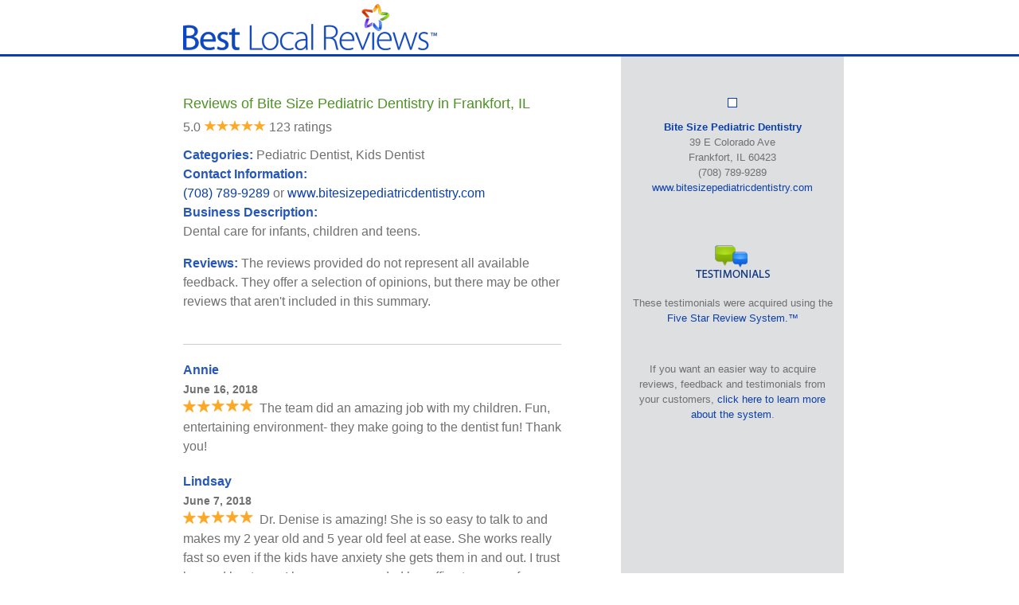

--- FILE ---
content_type: text/html; charset=utf-8
request_url: https://bestlocalreviews.com/r/bite-size-pediatric-dentistry-frankfort-il
body_size: 11624
content:
<!DOCTYPE html PUBLIC "-//W3C//DTD XHTML+RDFa 1.0//EN" "http://www.w3.org/MarkUp/DTD/xhtml-rdfa-1.dtd">

<!-- paulirish.com/2008/conditional-stylesheets-vs-css-hacks-answer-neither/ -->
<!--[if lt IE 7]> <html class="no-js ie6 ie" xmlns="http://www.w3.org/1999/xhtml" xml:lang="en" version="XHTML+RDFa 1.0" dir="ltr" 
  xmlns:content="http://purl.org/rss/1.0/modules/content/"
  xmlns:dc="http://purl.org/dc/terms/"
  xmlns:foaf="http://xmlns.com/foaf/0.1/"
  xmlns:og="http://ogp.me/ns#"
  xmlns:rdfs="http://www.w3.org/2000/01/rdf-schema#"
  xmlns:sioc="http://rdfs.org/sioc/ns#"
  xmlns:sioct="http://rdfs.org/sioc/types#"
  xmlns:skos="http://www.w3.org/2004/02/skos/core#"
  xmlns:xsd="http://www.w3.org/2001/XMLSchema#"> <![endif]-->
<!--[if IE 7]>    <html class="no-js ie7 ie" xmlns="http://www.w3.org/1999/xhtml" xml:lang="en" version="XHTML+RDFa 1.0" dir="ltr" 
  xmlns:content="http://purl.org/rss/1.0/modules/content/"
  xmlns:dc="http://purl.org/dc/terms/"
  xmlns:foaf="http://xmlns.com/foaf/0.1/"
  xmlns:og="http://ogp.me/ns#"
  xmlns:rdfs="http://www.w3.org/2000/01/rdf-schema#"
  xmlns:sioc="http://rdfs.org/sioc/ns#"
  xmlns:sioct="http://rdfs.org/sioc/types#"
  xmlns:skos="http://www.w3.org/2004/02/skos/core#"
  xmlns:xsd="http://www.w3.org/2001/XMLSchema#"> <![endif]-->
<!--[if IE 8]>    <html class="no-js ie8 ie" xmlns="http://www.w3.org/1999/xhtml" xml:lang="en" version="XHTML+RDFa 1.0" dir="ltr" 
  xmlns:content="http://purl.org/rss/1.0/modules/content/"
  xmlns:dc="http://purl.org/dc/terms/"
  xmlns:foaf="http://xmlns.com/foaf/0.1/"
  xmlns:og="http://ogp.me/ns#"
  xmlns:rdfs="http://www.w3.org/2000/01/rdf-schema#"
  xmlns:sioc="http://rdfs.org/sioc/ns#"
  xmlns:sioct="http://rdfs.org/sioc/types#"
  xmlns:skos="http://www.w3.org/2004/02/skos/core#"
  xmlns:xsd="http://www.w3.org/2001/XMLSchema#"> <![endif]-->
<!--[if IE 9]>    <html class="no-js ie9 ie" xmlns="http://www.w3.org/1999/xhtml" xml:lang="en" version="XHTML+RDFa 1.0" dir="ltr" 
  xmlns:content="http://purl.org/rss/1.0/modules/content/"
  xmlns:dc="http://purl.org/dc/terms/"
  xmlns:foaf="http://xmlns.com/foaf/0.1/"
  xmlns:og="http://ogp.me/ns#"
  xmlns:rdfs="http://www.w3.org/2000/01/rdf-schema#"
  xmlns:sioc="http://rdfs.org/sioc/ns#"
  xmlns:sioct="http://rdfs.org/sioc/types#"
  xmlns:skos="http://www.w3.org/2004/02/skos/core#"
  xmlns:xsd="http://www.w3.org/2001/XMLSchema#"> <![endif]-->
<!--[if gt IE 9]><!--> <html class="no-js" xmlns="http://www.w3.org/1999/xhtml" xml:lang="en" version="XHTML+RDFa 1.0" dir="ltr" 
  xmlns:content="http://purl.org/rss/1.0/modules/content/"
  xmlns:dc="http://purl.org/dc/terms/"
  xmlns:foaf="http://xmlns.com/foaf/0.1/"
  xmlns:og="http://ogp.me/ns#"
  xmlns:rdfs="http://www.w3.org/2000/01/rdf-schema#"
  xmlns:sioc="http://rdfs.org/sioc/ns#"
  xmlns:sioct="http://rdfs.org/sioc/types#"
  xmlns:skos="http://www.w3.org/2004/02/skos/core#"
  xmlns:xsd="http://www.w3.org/2001/XMLSchema#"> <!--<![endif]-->

<head profile="http://www.w3.org/1999/xhtml/vocab">
  <meta http-equiv="Content-Type" content="text/html; charset=utf-8" />
<meta property="og:title" content="Denise" />
<meta property="og:type" content="website" />
<meta property="og:description" content="Loved it, it was great" />
<meta property="og:url" content="https://bestlocalreviews.com/r/bite-size-pediatric-dentistry-frankfort-il" />

    <link rel="icon" type="image/png" href="/blr-favicon-48.png">
    <link rel="apple-touch-icon" sizes="180x180" href="/apple-touch-icon.png">
    <link rel="manifest" href="/site.webmanifest">
    <link rel="mask-icon" href="/safari-pinned-tab.svg" color="#5bbad5">
    <meta name="msapplication-TileColor" content="#9f00a7">
    <meta name="theme-color" content="#ffffff">

  <title>Reviews of Bite Size Pediatric Dentistry in Frankfort, IL | Best Local Reviews</title>
  <link type="text/css" rel="stylesheet" href="https://bestlocalreviews.com/sites/default/files/css/css_xE-rWrJf-fncB6ztZfd2huxqgxu4WO-qwma6Xer30m4.css" media="all" />
<link type="text/css" rel="stylesheet" href="https://bestlocalreviews.com/sites/default/files/css/css_QnDqumlAmBiA-LkPKOOEj-wMlRQlYuHQdMmPGFs03GQ.css" media="all" />
<link type="text/css" rel="stylesheet" href="https://bestlocalreviews.com/sites/default/files/css/css_zewNiE1lUQDvy8t09pCpT07FpQa6T9HNhj1kfH5ymkc.css" media="all" />
<link type="text/css" rel="stylesheet" href="https://bestlocalreviews.com/sites/default/files/css/css_tkKcNb_Vf7Gm9FyTBJXZI_zWVQS3R2DzLKhlIVoJPw0.css" media="all" />
<link type="text/css" rel="stylesheet" href="https://bestlocalreviews.com/sites/default/files/css/css_lfyYrvRpSyKFjdkTXBVyMBonqEcmSgM-izQP9nOFKpY.css" media="all" />
<link type="text/css" rel="stylesheet" href="https://bestlocalreviews.com/sites/default/files/css/css_5-8oK0eguDF3asojvW0jHKAKMgU9PB4iyfMizlDj-0s.css" media="all" />
      
  <meta name="viewport" content="width=device-width, initial-scale=1,  maximum-scale=1">
  <meta name="MobileOptimized" content="width" />
  <meta name="apple-mobile-web-app-capable" content="yes" />
    <script type="text/javascript" src="https://bestlocalreviews.com/misc/jquery.js?v=1.4.4"></script>
<script type="text/javascript" src="https://bestlocalreviews.com/misc/jquery-extend-3.4.0.js?v=1.4.4"></script>
<script type="text/javascript" src="https://bestlocalreviews.com/misc/jquery-html-prefilter-3.5.0-backport.js?v=1.4.4"></script>
<script type="text/javascript" src="https://bestlocalreviews.com/misc/jquery.once.js?v=1.2"></script>
<script type="text/javascript" src="https://bestlocalreviews.com/misc/drupal.js?t5vywq"></script>
<script type="text/javascript" src="https://bestlocalreviews.com/misc/ui/jquery.ui.core.min.js?v=1.8.7"></script>
<script type="text/javascript" src="https://bestlocalreviews.com/misc/ui/jquery.ui.widget.min.js?v=1.8.7"></script>
<script type="text/javascript" src="https://bestlocalreviews.com/misc/ui/jquery.ui.accordion.min.js?v=1.8.7"></script>
<script type="text/javascript" src="https://www.google.com/jsapi"></script>
<script type="text/javascript" src="https://bestlocalreviews.com/sites/all/modules/views_slideshow/js/views_slideshow.js?t5vywq"></script>
<script type="text/javascript" src="https://bestlocalreviews.com/sites/all/modules/google_analytics/googleanalytics.js?t5vywq"></script>
<script type="text/javascript">
<!--//--><![CDATA[//><!--
(function(i,s,o,g,r,a,m){i["GoogleAnalyticsObject"]=r;i[r]=i[r]||function(){(i[r].q=i[r].q||[]).push(arguments)},i[r].l=1*new Date();a=s.createElement(o),m=s.getElementsByTagName(o)[0];a.async=1;a.src=g;m.parentNode.insertBefore(a,m)})(window,document,"script","//www.google-analytics.com/analytics.js","ga");ga("create", "UA-31198628-1", {"cookieDomain":"auto"});ga("send", "pageview");
//--><!]]>
</script>
<script type="text/javascript" src="https://bestlocalreviews.com/sites/all/themes/fusion/fusion_core/js/script.js?t5vywq"></script>
<script type="text/javascript">
<!--//--><![CDATA[//><!--
jQuery.extend(Drupal.settings, {"basePath":"\/","pathPrefix":"","ajaxPageState":{"theme":"omr","theme_token":"yo9QvDR1izfWfpl51z3aiUzEYR6hPI7X3BYjQYHVuuU","js":{"misc\/jquery.js":1,"misc\/jquery-extend-3.4.0.js":1,"misc\/jquery-html-prefilter-3.5.0-backport.js":1,"misc\/jquery.once.js":1,"misc\/drupal.js":1,"misc\/ui\/jquery.ui.core.min.js":1,"misc\/ui\/jquery.ui.widget.min.js":1,"misc\/ui\/jquery.ui.accordion.min.js":1,"https:\/\/www.google.com\/jsapi":1,"sites\/all\/modules\/views_slideshow\/js\/views_slideshow.js":1,"sites\/all\/modules\/google_analytics\/googleanalytics.js":1,"0":1,"sites\/all\/themes\/fusion\/fusion_core\/js\/script.js":1},"css":{"modules\/system\/system.base.css":1,"modules\/system\/system.menus.css":1,"modules\/system\/system.messages.css":1,"modules\/system\/system.theme.css":1,"misc\/ui\/jquery.ui.core.css":1,"misc\/ui\/jquery.ui.theme.css":1,"misc\/ui\/jquery.ui.accordion.css":1,"modules\/comment\/comment.css":1,"sites\/all\/modules\/date\/date_api\/date.css":1,"sites\/all\/modules\/date\/date_popup\/themes\/datepicker.1.7.css":1,"modules\/field\/theme\/field.css":1,"sites\/all\/modules\/logintoboggan\/logintoboggan.css":1,"modules\/node\/node.css":1,"sites\/all\/modules\/ubercart\/uc_attribute\/uc_attribute.css":1,"sites\/all\/modules\/ubercart\/uc_order\/uc_order.css":1,"sites\/all\/modules\/ubercart\/uc_product\/uc_product.css":1,"sites\/all\/modules\/ubercart\/uc_roles\/uc_roles.css":1,"sites\/all\/modules\/ubercart\/uc_store\/uc_store.css":1,"modules\/user\/user.css":1,"sites\/all\/modules\/views\/css\/views.css":1,"sites\/all\/modules\/ctools\/css\/ctools.css":1,"sites\/all\/modules\/panels\/css\/panels.css":1,"sites\/all\/modules\/rate\/rate.css":1,"sites\/all\/modules\/views_slideshow\/views_slideshow.css":1,"sites\/all\/themes\/omr\/css\/testimonial-public-page.css":1,"sites\/all\/themes\/omr\/css\/public-sidebar.css":1,"public:\/\/fusion\/omr.responsive.grid.css":1,"sites\/all\/themes\/fusion\/fusion_core\/css\/fusion-style.css":1,"sites\/all\/themes\/fusion\/fusion_core\/css\/fusion-typography.css":1,"sites\/all\/themes\/fusion\/fusion_core\/skins\/core\/fusion-core-skins.css":1,"sites\/all\/themes\/omr\/css\/omr-style.css":1,"sites\/all\/themes\/omr\/css\/local.css":1}},"better_exposed_filters":{"views":{"best_local_reviews":{"displays":{"page_2":{"filters":[]}}},"owner_information":{"displays":{"block_2":{"filters":[]}}}}},"googleanalytics":{"trackOutbound":1,"trackMailto":1,"trackDownload":1,"trackDownloadExtensions":"7z|aac|arc|arj|asf|asx|avi|bin|csv|doc(x|m)?|dot(x|m)?|exe|flv|gif|gz|gzip|hqx|jar|jpe?g|js|mp(2|3|4|e?g)|mov(ie)?|msi|msp|pdf|phps|png|ppt(x|m)?|pot(x|m)?|pps(x|m)?|ppam|sld(x|m)?|thmx|qtm?|ra(m|r)?|sea|sit|tar|tgz|torrent|txt|wav|wma|wmv|wpd|xls(x|m|b)?|xlt(x|m)|xlam|xml|z|zip"}});
//--><!]]>
</script>
</head>
<body id="pid-r-bite-size-pediatric-dentistry-frankfort-il" class="html not-front not-logged-in one-sidebar sidebar-second page-best page-best- page-best-6686 font-size-13 grid-type-responsive grid-width-12" >
  <div id="skip-link">
    <a href="#main-content-area">Skip to main content area</a>
  </div>
    
  <div id="page" class="page">
    <div id="page-inner" class="page-inner">
      
      <!-- header-group region: width = grid_width -->
      <div id="header-group-wrapper" class="header-group-wrapper full-width clearfix">
        <div id="header-group" class="header-group region grid12-12">
          <div id="header-group-inner" class="header-group-inner inner clearfix">

                        <div id="header-site-info" class="header-site-info clearfix">
              <div id="header-site-info-inner" class="header-site-info-inner gutter">
                                <div id="logo">
                  <a href="/" title="Home"><img src="https://bestlocalreviews.com/sites/default/files/bestlocalreviews_logo_319.png" alt="Home" /></a>
                </div>
                                              </div><!-- /header-site-info-inner -->
            </div><!-- /header-site-info -->
            
                                  </div><!-- /header-group-inner -->
        </div><!-- /header-group -->
      </div><!-- /header-group-wrapper -->

      
      <!-- main region: width = grid_width -->
      <div id="main-wrapper" class="main-wrapper full-width clearfix">
      	<div id="main-wrapper-inner" class="main-wrapper-inner full-width clearfix">
	        <div id="main" class="main region grid12-12">
	          <div id="main-inner" class="main-inner inner clearfix">
	            	
	            <!-- main group: width = grid_width - sidebar_first_width -->
	            <div id="main-group" class="main-group region nested grid12-12">
	              <div id="main-group-inner" class="main-group-inner inner">
	                	
	                <div id="main-content" class="main-content region nested">
	                  <div id="main-content-inner" class="main-content-inner inner">
	                    <!-- content group: width = grid_width - sidebar_first_width - sidebar_second_width -->
	                    <div id="content-group" class="content-group region nested grid12-8">
	                      <div id="content-group-inner" class="content-group-inner inner">
	                        	                        	
	                        <div id="content-region" class="content-region region nested">
	                          <div id="content-region-inner" class="content-region-inner inner">
	                            <a id="main-content-area"></a>
	                            	                            	                            	                            	                            <h1 class="title gutter">Reviews of Bite Size Pediatric Dentistry in Frankfort, IL</h1>
	                            	                            	                            	                            	                              
<!-- content region -->
  <div id="content" class="region region-content content nested grid12-8">
    <div id="content-inner" class="content-inner inner">
      <div id="block-system-main" class="block block-system first last odd">
  <div class="gutter inner clearfix">
            
    <div class="content clearfix">
      <div class="biz-data" itemscope itemtype="http://schema.org/LocalBusiness">

  <div class="company-information">
    <meta itemprop="name" content="Bite Size Pediatric Dentistry" />
    <meta itemprop="image" content="https://bestlocalreviews.com/sites/default/files/styles/logo/public/Bite%20Size_curve4.jpg?itok=1zGCT3oW" />
    <meta itemprop="hasMap" content="http://maps.google.com/maps?q=39%20E%20Colorado%20Ave%2C%20Frankfort%2C%20IL%2C%2060423" />

          <p class="biz-aggregate" itemprop="aggregateRating" itemscope="" itemtype="http://schema.org/AggregateRating">
        <span class="stars-5">
          <span content="5.0" itemprop="ratingValue">5.0</span>
        </span>
          <span><img typeof="foaf:Image" src="https://bestlocalreviews.com/sites/all/themes/omr/images/stars/10-stars.png" alt="" /></span>
        <meta itemprop="bestRating" content="5">
        <meta itemprop="worstRating" content="1">
        <span class="ratings" itemprop="ratingCount" content="123">123 ratings</span>
      </p>
    
    <div class="field field-name-field-business-categories field-type-text field-label-inline clearfix"><div class="field-label">Categories:&nbsp;</div><div class="field-items"><div class="field-item even">Pediatric Dentist, Kids Dentist</div></div></div>
    <div class="field field-name-field-phone field-type-text field-label-above"><div class="field-label">Contact Information:&nbsp;</div><div class="field-items"><div class="field-item even"><span itemprop="telephone"><a href="tel:(708) 789-9289">(708) 789-9289</a></span> or <a href="http://www.bitesizepediatricdentistry.com" itemprop="url">www.bitesizepediatricdentistry.com</a></div></div></div>
    <div itemprop="description" lang="en"><div class="field field-name-field-business-description field-type-text-long field-label-above"><div class="field-label">Business Description:&nbsp;</div><div class="field-items"><div class="field-item even">Dental care for infants, children and teens. </div></div></div></div>

    <p><span style="color: #2657b9; font-weight: bold;">Reviews: </span>The reviews provided do not represent all available feedback. They offer a selection of opinions, but there may be other reviews that aren't included in this summary.</p>

    
    <div class="business-card-address" itemprop="address" itemscope itemtype="http://schema.org/PostalAddress">
      <meta itemprop="streetAddress" content="39 E Colorado Ave" />
      <meta itemprop="addressLocality" content="Frankfort" />
      <meta itemprop="addressRegion" content="IL" />
      <meta itemprop="postalCode" content="60423" />
      <meta itemprop="addressCountry" content="US" />
    </div>

  </div>

<div class="view view-best-local-reviews view-id-best_local_reviews view-display-id-page_2 collected-data view-dom-id-c429ac3dab271b545442ec72daa61ab2">
        
  
  
      <div class="view-content">
        <div class="views-row views-row-1 views-row-odd views-row-first">
    <div class="areview" itemprop="review" itemscope itemtype="http://schema.org/Review">
    <span class="item fn">Bite Size Pediatric Dentistry</span>
    <div class="review_right">
        <span class="stars" itemprop="reviewRating" itemscope itemtype="http://schema.org/Rating"><span class="rating" itemprop="ratingValue">5</span><img class="review_stars" typeof="foaf:Image" src="https://bestlocalreviews.com/sites/all/themes/omr/images/pub-page-stars.png" alt="" /></span>

        <div class="public_name reviewer" itemprop="author"><div class="field field-name-field-public-display-name field-type-text field-label-hidden"><div class="field-items"><div class="field-item even">Annie</div></div></div></div>
        <div class="date dtreviewed" itemprop="datePublished"><div class="field field-name-field-customer-response field-type-datestamp field-label-hidden"><div class="field-items"><div class="field-item even"><span class="date-display-single" property="dc:date" datatype="xsd:dateTime" content="2018-06-16T02:12:44+00:00">June 16, 2018</span></div></div></div></div>
        <div class="review description" itemprop="description" lang="en"><div class="field field-name-field-review field-type-text-long field-label-hidden"><div class="field-items"><div class="field-item even"><span class="start-stars"></span>The team did an amazing job with my children.  Fun, entertaining environment- they make going to the dentist fun!  Thank you!</div></div></div></div>

            </div>
    <div class="clearfix"></div>

</div>
<div class="clearfix"></div>
  </div>
  <div class="views-row views-row-2 views-row-even">
    <div class="areview" itemprop="review" itemscope itemtype="http://schema.org/Review">
    <span class="item fn">Bite Size Pediatric Dentistry</span>
    <div class="review_right">
        <span class="stars" itemprop="reviewRating" itemscope itemtype="http://schema.org/Rating"><span class="rating" itemprop="ratingValue">5</span><img class="review_stars" typeof="foaf:Image" src="https://bestlocalreviews.com/sites/all/themes/omr/images/pub-page-stars.png" alt="" /></span>

        <div class="public_name reviewer" itemprop="author"><div class="field field-name-field-public-display-name field-type-text field-label-hidden"><div class="field-items"><div class="field-item even">Lindsay</div></div></div></div>
        <div class="date dtreviewed" itemprop="datePublished"><div class="field field-name-field-customer-response field-type-datestamp field-label-hidden"><div class="field-items"><div class="field-item even"><span class="date-display-single" property="dc:date" datatype="xsd:dateTime" content="2018-06-07T13:50:00+00:00">June 7, 2018</span></div></div></div></div>
        <div class="review description" itemprop="description" lang="en"><div class="field field-name-field-review field-type-text-long field-label-hidden"><div class="field-items"><div class="field-item even"><span class="start-stars"></span>Dr. Denise is amazing! She is so easy to talk to and makes my 2 year old and 5 year old feel at ease. She works really fast so even if the kids have anxiety she gets them in and out. I trust her and her team. I have recommended her office to many of my friends already. </div></div></div></div>

            </div>
    <div class="clearfix"></div>

</div>
<div class="clearfix"></div>
  </div>
  <div class="views-row views-row-3 views-row-odd">
    <div class="areview" itemprop="review" itemscope itemtype="http://schema.org/Review">
    <span class="item fn">Bite Size Pediatric Dentistry</span>
    <div class="review_right">
        <span class="stars" itemprop="reviewRating" itemscope itemtype="http://schema.org/Rating"><span class="rating" itemprop="ratingValue">5</span><img class="review_stars" typeof="foaf:Image" src="https://bestlocalreviews.com/sites/all/themes/omr/images/pub-page-stars.png" alt="" /></span>

        <div class="public_name reviewer" itemprop="author"><div class="field field-name-field-public-display-name field-type-text field-label-hidden"><div class="field-items"><div class="field-item even">Sarah</div></div></div></div>
        <div class="date dtreviewed" itemprop="datePublished"><div class="field field-name-field-customer-response field-type-datestamp field-label-hidden"><div class="field-items"><div class="field-item even"><span class="date-display-single" property="dc:date" datatype="xsd:dateTime" content="2018-05-10T18:55:11+00:00">May 10, 2018</span></div></div></div></div>
        <div class="review description" itemprop="description" lang="en"><div class="field field-name-field-review field-type-text-long field-label-hidden"><div class="field-items"><div class="field-item even"><span class="start-stars"></span>We were so impressed with the entire staff. From the moment we walked into the office we were greeted with warm, compassionate, and caring people. The hygienist and dentist both worked with my kids and put them at ease as they counted, cleaned, and examined their teeth. You surpassed any and all of the expectations that we had. I could not say enough about how wonderful this practice truly is! </div></div></div></div>

            </div>
    <div class="clearfix"></div>

</div>
<div class="clearfix"></div>
  </div>
  <div class="views-row views-row-4 views-row-even">
    <div class="areview" itemprop="review" itemscope itemtype="http://schema.org/Review">
    <span class="item fn">Bite Size Pediatric Dentistry</span>
    <div class="review_right">
        <span class="stars" itemprop="reviewRating" itemscope itemtype="http://schema.org/Rating"><span class="rating" itemprop="ratingValue">5</span><img class="review_stars" typeof="foaf:Image" src="https://bestlocalreviews.com/sites/all/themes/omr/images/pub-page-stars.png" alt="" /></span>

        <div class="public_name reviewer" itemprop="author"><div class="field field-name-field-public-display-name field-type-text field-label-hidden"><div class="field-items"><div class="field-item even">Traci</div></div></div></div>
        <div class="date dtreviewed" itemprop="datePublished"><div class="field field-name-field-customer-response field-type-datestamp field-label-hidden"><div class="field-items"><div class="field-item even"><span class="date-display-single" property="dc:date" datatype="xsd:dateTime" content="2018-05-13T14:37:36+00:00">May 13, 2018</span></div></div></div></div>
        <div class="review description" itemprop="description" lang="en"><div class="field field-name-field-review field-type-text-long field-label-hidden"><div class="field-items"><div class="field-item even"><span class="start-stars"></span>Was my daughter’s first trip to the dentist. Couldn’t have gone better.  Very kid friendly environment. All of the tools were explained to her in a way that she wasn’t afraid of them.  My daughter thanked me after for taking her to the dentist.  </div></div></div></div>

            </div>
    <div class="clearfix"></div>

</div>
<div class="clearfix"></div>
  </div>
  <div class="views-row views-row-5 views-row-odd">
    <div class="areview" itemprop="review" itemscope itemtype="http://schema.org/Review">
    <span class="item fn">Bite Size Pediatric Dentistry</span>
    <div class="review_right">
        <span class="stars" itemprop="reviewRating" itemscope itemtype="http://schema.org/Rating"><span class="rating" itemprop="ratingValue">5</span><img class="review_stars" typeof="foaf:Image" src="https://bestlocalreviews.com/sites/all/themes/omr/images/pub-page-stars.png" alt="" /></span>

        <div class="public_name reviewer" itemprop="author"><div class="field field-name-field-public-display-name field-type-text field-label-hidden"><div class="field-items"><div class="field-item even">Christie</div></div></div></div>
        <div class="date dtreviewed" itemprop="datePublished"><div class="field field-name-field-customer-response field-type-datestamp field-label-hidden"><div class="field-items"><div class="field-item even"><span class="date-display-single" property="dc:date" datatype="xsd:dateTime" content="2018-04-05T17:57:30+00:00">April 5, 2018</span></div></div></div></div>
        <div class="review description" itemprop="description" lang="en"><div class="field field-name-field-review field-type-text-long field-label-hidden"><div class="field-items"><div class="field-item even"><span class="start-stars"></span>We had a great experience! Everyone was wonderful. Dr. Denise took the time to talk to me as a person and didn&#039;t talk down to me. My kids also enjoyed the interaction with her. They can&#039;t wait to go back. </div></div></div></div>

            </div>
    <div class="clearfix"></div>

</div>
<div class="clearfix"></div>
  </div>
  <div class="views-row views-row-6 views-row-even">
    <div class="areview" itemprop="review" itemscope itemtype="http://schema.org/Review">
    <span class="item fn">Bite Size Pediatric Dentistry</span>
    <div class="review_right">
        <span class="stars" itemprop="reviewRating" itemscope itemtype="http://schema.org/Rating"><span class="rating" itemprop="ratingValue">5</span><img class="review_stars" typeof="foaf:Image" src="https://bestlocalreviews.com/sites/all/themes/omr/images/pub-page-stars.png" alt="" /></span>

        <div class="public_name reviewer" itemprop="author"><div class="field field-name-field-public-display-name field-type-text field-label-hidden"><div class="field-items"><div class="field-item even">Jordan</div></div></div></div>
        <div class="date dtreviewed" itemprop="datePublished"><div class="field field-name-field-customer-response field-type-datestamp field-label-hidden"><div class="field-items"><div class="field-item even"><span class="date-display-single" property="dc:date" datatype="xsd:dateTime" content="2018-03-29T23:41:11+00:00">March 29, 2018</span></div></div></div></div>
        <div class="review description" itemprop="description" lang="en"><div class="field field-name-field-review field-type-text-long field-label-hidden"><div class="field-items"><div class="field-item even"><span class="start-stars"></span>We could not have been more impressed with Dr. Denise. She saw us on a Sunday night for an emergency! We were not even prior patients. She did an excellent job - my two year old was never upset while in the office.

All of my children will go to Bite Size for all dental needs from now on. Dr. Denise is awesome, the staff was friendly, and the office is extremely kid friendly (and nice).</div></div></div></div>

            </div>
    <div class="clearfix"></div>

</div>
<div class="clearfix"></div>
  </div>
  <div class="views-row views-row-7 views-row-odd">
    <div class="areview" itemprop="review" itemscope itemtype="http://schema.org/Review">
    <span class="item fn">Bite Size Pediatric Dentistry</span>
    <div class="review_right">
        <span class="stars" itemprop="reviewRating" itemscope itemtype="http://schema.org/Rating"><span class="rating" itemprop="ratingValue">5</span><img class="review_stars" typeof="foaf:Image" src="https://bestlocalreviews.com/sites/all/themes/omr/images/pub-page-stars.png" alt="" /></span>

        <div class="public_name reviewer" itemprop="author"><div class="field field-name-field-public-display-name field-type-text field-label-hidden"><div class="field-items"><div class="field-item even">Ashley</div></div></div></div>
        <div class="date dtreviewed" itemprop="datePublished"><div class="field field-name-field-customer-response field-type-datestamp field-label-hidden"><div class="field-items"><div class="field-item even"><span class="date-display-single" property="dc:date" datatype="xsd:dateTime" content="2018-04-23T01:26:49+00:00">April 23, 2018</span></div></div></div></div>
        <div class="review description" itemprop="description" lang="en"><div class="field field-name-field-review field-type-text-long field-label-hidden"><div class="field-items"><div class="field-item even"><span class="start-stars"></span>We really loved the office, dental assistant, and Doctor! I brought my 2 year old and 8 year old and both of my children were completely comfortable here. They can’t wait to go back! </div></div></div></div>

            </div>
    <div class="clearfix"></div>

</div>
<div class="clearfix"></div>
  </div>
  <div class="views-row views-row-8 views-row-even">
    <div class="areview" itemprop="review" itemscope itemtype="http://schema.org/Review">
    <span class="item fn">Bite Size Pediatric Dentistry</span>
    <div class="review_right">
        <span class="stars" itemprop="reviewRating" itemscope itemtype="http://schema.org/Rating"><span class="rating" itemprop="ratingValue">5</span><img class="review_stars" typeof="foaf:Image" src="https://bestlocalreviews.com/sites/all/themes/omr/images/pub-page-stars.png" alt="" /></span>

        <div class="public_name reviewer" itemprop="author"><div class="field field-name-field-public-display-name field-type-text field-label-hidden"><div class="field-items"><div class="field-item even">Elif</div></div></div></div>
        <div class="date dtreviewed" itemprop="datePublished"><div class="field field-name-field-customer-response field-type-datestamp field-label-hidden"><div class="field-items"><div class="field-item even"><span class="date-display-single" property="dc:date" datatype="xsd:dateTime" content="2018-03-20T12:40:11+00:00">March 20, 2018</span></div></div></div></div>
        <div class="review description" itemprop="description" lang="en"><div class="field field-name-field-review field-type-text-long field-label-hidden"><div class="field-items"><div class="field-item even"><span class="start-stars"></span>I brought my two boys to your office for their first dentist visit. The two techs that assisted them were very sweet and patient. My boys had a great experience and loved their new toothbrush and toy. Thanks for making a great kid friendly environment. </div></div></div></div>

            </div>
    <div class="clearfix"></div>

</div>
<div class="clearfix"></div>
  </div>
  <div class="views-row views-row-9 views-row-odd">
    <div class="areview" itemprop="review" itemscope itemtype="http://schema.org/Review">
    <span class="item fn">Bite Size Pediatric Dentistry</span>
    <div class="review_right">
        <span class="stars" itemprop="reviewRating" itemscope itemtype="http://schema.org/Rating"><span class="rating" itemprop="ratingValue">5</span><img class="review_stars" typeof="foaf:Image" src="https://bestlocalreviews.com/sites/all/themes/omr/images/pub-page-stars.png" alt="" /></span>

        <div class="public_name reviewer" itemprop="author"><div class="field field-name-field-public-display-name field-type-text field-label-hidden"><div class="field-items"><div class="field-item even">Jaclyn</div></div></div></div>
        <div class="date dtreviewed" itemprop="datePublished"><div class="field field-name-field-customer-response field-type-datestamp field-label-hidden"><div class="field-items"><div class="field-item even"><span class="date-display-single" property="dc:date" datatype="xsd:dateTime" content="2018-02-07T01:11:01+00:00">February 7, 2018</span></div></div></div></div>
        <div class="review description" itemprop="description" lang="en"><div class="field field-name-field-review field-type-text-long field-label-hidden"><div class="field-items"><div class="field-item even"><span class="start-stars"></span>Wonderful experience. Staff &amp; Dr. are great! Clean, kid friendly office. Really know how to treat and work with children. Best experience we have ever had at the dentist.</div></div></div></div>

            </div>
    <div class="clearfix"></div>

</div>
<div class="clearfix"></div>
  </div>
  <div class="views-row views-row-10 views-row-even">
    <div class="areview" itemprop="review" itemscope itemtype="http://schema.org/Review">
    <span class="item fn">Bite Size Pediatric Dentistry</span>
    <div class="review_right">
        <span class="stars" itemprop="reviewRating" itemscope itemtype="http://schema.org/Rating"><span class="rating" itemprop="ratingValue">5</span><img class="review_stars" typeof="foaf:Image" src="https://bestlocalreviews.com/sites/all/themes/omr/images/pub-page-stars.png" alt="" /></span>

        <div class="public_name reviewer" itemprop="author"><div class="field field-name-field-public-display-name field-type-text field-label-hidden"><div class="field-items"><div class="field-item even">Megan</div></div></div></div>
        <div class="date dtreviewed" itemprop="datePublished"><div class="field field-name-field-customer-response field-type-datestamp field-label-hidden"><div class="field-items"><div class="field-item even"><span class="date-display-single" property="dc:date" datatype="xsd:dateTime" content="2018-01-28T18:35:53+00:00">January 28, 2018</span></div></div></div></div>
        <div class="review description" itemprop="description" lang="en"><div class="field field-name-field-review field-type-text-long field-label-hidden"><div class="field-items"><div class="field-item even"><span class="start-stars"></span>We had such a wonderful first dentist appointment experience here! The office is so kid- friendly, warm, and Inviting. I love how patient the hygienist was with my uncooperative toddler. She spent lots of time showing her the tools and letting her explore. We can’t wait for it next visit.</div></div></div></div>

            </div>
    <div class="clearfix"></div>

</div>
<div class="clearfix"></div>
  </div>
  <div class="views-row views-row-11 views-row-odd">
    <div class="areview" itemprop="review" itemscope itemtype="http://schema.org/Review">
    <span class="item fn">Bite Size Pediatric Dentistry</span>
    <div class="review_right">
        <span class="stars" itemprop="reviewRating" itemscope itemtype="http://schema.org/Rating"><span class="rating" itemprop="ratingValue">5</span><img class="review_stars" typeof="foaf:Image" src="https://bestlocalreviews.com/sites/all/themes/omr/images/pub-page-stars.png" alt="" /></span>

        <div class="public_name reviewer" itemprop="author"><div class="field field-name-field-public-display-name field-type-text field-label-hidden"><div class="field-items"><div class="field-item even">Ashley</div></div></div></div>
        <div class="date dtreviewed" itemprop="datePublished"><div class="field field-name-field-customer-response field-type-datestamp field-label-hidden"><div class="field-items"><div class="field-item even"><span class="date-display-single" property="dc:date" datatype="xsd:dateTime" content="2018-01-20T15:11:43+00:00">January 20, 2018</span></div></div></div></div>
        <div class="review description" itemprop="description" lang="en"><div class="field field-name-field-review field-type-text-long field-label-hidden"><div class="field-items"><div class="field-item even"><span class="start-stars"></span>From walking into the door we were at ease the friendly staff and kid friendly waiting area made my kids so comfortable. Kaityln our hygienist made my girls even more comfortable she was so friendly and sweet with them explaining everything . They just layed back and watch the movie with not a care as to what she was doing she got their complete trust! Dr. Denise was so sweet with the girls drawing the “glitter” characters on their teeth with the fluoride made their day! They can’t stop talking about the dentist and when they can go back. They got in the car and immediately said can we come back tomorrow! </div></div></div></div>

            </div>
    <div class="clearfix"></div>

</div>
<div class="clearfix"></div>
  </div>
  <div class="views-row views-row-12 views-row-even">
    <div class="areview" itemprop="review" itemscope itemtype="http://schema.org/Review">
    <span class="item fn">Bite Size Pediatric Dentistry</span>
    <div class="review_right">
        <span class="stars" itemprop="reviewRating" itemscope itemtype="http://schema.org/Rating"><span class="rating" itemprop="ratingValue">5</span><img class="review_stars" typeof="foaf:Image" src="https://bestlocalreviews.com/sites/all/themes/omr/images/pub-page-stars.png" alt="" /></span>

        <div class="public_name reviewer" itemprop="author"><div class="field field-name-field-public-display-name field-type-text field-label-hidden"><div class="field-items"><div class="field-item even">Katie</div></div></div></div>
        <div class="date dtreviewed" itemprop="datePublished"><div class="field field-name-field-customer-response field-type-datestamp field-label-hidden"><div class="field-items"><div class="field-item even"><span class="date-display-single" property="dc:date" datatype="xsd:dateTime" content="2018-01-29T14:42:29+00:00">January 29, 2018</span></div></div></div></div>
        <div class="review description" itemprop="description" lang="en"><div class="field field-name-field-review field-type-text-long field-label-hidden"><div class="field-items"><div class="field-item even"><span class="start-stars"></span>Our first trip to the dentist with my 3 year old was a success! The environment was welcoming, warm, fun, and very kid friendly. The staff was extremely nice and so patient that it made the experience fun for my son. He can’t wait to go back in 6 months for his next check up!</div></div></div></div>

            </div>
    <div class="clearfix"></div>

</div>
<div class="clearfix"></div>
  </div>
  <div class="views-row views-row-13 views-row-odd">
    <div class="areview" itemprop="review" itemscope itemtype="http://schema.org/Review">
    <span class="item fn">Bite Size Pediatric Dentistry</span>
    <div class="review_right">
        <span class="stars" itemprop="reviewRating" itemscope itemtype="http://schema.org/Rating"><span class="rating" itemprop="ratingValue">5</span><img class="review_stars" typeof="foaf:Image" src="https://bestlocalreviews.com/sites/all/themes/omr/images/pub-page-stars.png" alt="" /></span>

        <div class="public_name reviewer" itemprop="author"><div class="field field-name-field-public-display-name field-type-text field-label-hidden"><div class="field-items"><div class="field-item even">Jennifer</div></div></div></div>
        <div class="date dtreviewed" itemprop="datePublished"><div class="field field-name-field-customer-response field-type-datestamp field-label-hidden"><div class="field-items"><div class="field-item even"><span class="date-display-single" property="dc:date" datatype="xsd:dateTime" content="2018-01-16T03:13:21+00:00">January 16, 2018</span></div></div></div></div>
        <div class="review description" itemprop="description" lang="en"><div class="field field-name-field-review field-type-text-long field-label-hidden"><div class="field-items"><div class="field-item even"><span class="start-stars"></span>Dr. Denise was awesome! I was so nervous about bringing my almost 2 year old to the dentist and she made me and my daughter feel at ease. We will definitely be seeing her again. I trust her with my kids teeth. </div></div></div></div>

            </div>
    <div class="clearfix"></div>

</div>
<div class="clearfix"></div>
  </div>
  <div class="views-row views-row-14 views-row-even">
    <div class="areview" itemprop="review" itemscope itemtype="http://schema.org/Review">
    <span class="item fn">Bite Size Pediatric Dentistry</span>
    <div class="review_right">
        <span class="stars" itemprop="reviewRating" itemscope itemtype="http://schema.org/Rating"><span class="rating" itemprop="ratingValue">5</span><img class="review_stars" typeof="foaf:Image" src="https://bestlocalreviews.com/sites/all/themes/omr/images/pub-page-stars.png" alt="" /></span>

        <div class="public_name reviewer" itemprop="author"><div class="field field-name-field-public-display-name field-type-text field-label-hidden"><div class="field-items"><div class="field-item even">Tyesa</div></div></div></div>
        <div class="date dtreviewed" itemprop="datePublished"><div class="field field-name-field-customer-response field-type-datestamp field-label-hidden"><div class="field-items"><div class="field-item even"><span class="date-display-single" property="dc:date" datatype="xsd:dateTime" content="2018-01-16T16:19:14+00:00">January 16, 2018</span></div></div></div></div>
        <div class="review description" itemprop="description" lang="en"><div class="field field-name-field-review field-type-text-long field-label-hidden"><div class="field-items"><div class="field-item even"><span class="start-stars"></span>This dentist office experience was a great experience for myself and my son. My son broke his tooth. They did a great job with fixing his tooth to look like it was never broke.</div></div></div></div>

            </div>
    <div class="clearfix"></div>

</div>
<div class="clearfix"></div>
  </div>
  <div class="views-row views-row-15 views-row-odd">
    <div class="areview" itemprop="review" itemscope itemtype="http://schema.org/Review">
    <span class="item fn">Bite Size Pediatric Dentistry</span>
    <div class="review_right">
        <span class="stars" itemprop="reviewRating" itemscope itemtype="http://schema.org/Rating"><span class="rating" itemprop="ratingValue">5</span><img class="review_stars" typeof="foaf:Image" src="https://bestlocalreviews.com/sites/all/themes/omr/images/pub-page-stars.png" alt="" /></span>

        <div class="public_name reviewer" itemprop="author"><div class="field field-name-field-public-display-name field-type-text field-label-hidden"><div class="field-items"><div class="field-item even">Cynthia</div></div></div></div>
        <div class="date dtreviewed" itemprop="datePublished"><div class="field field-name-field-customer-response field-type-datestamp field-label-hidden"><div class="field-items"><div class="field-item even"><span class="date-display-single" property="dc:date" datatype="xsd:dateTime" content="2018-01-02T19:49:37+00:00">January 2, 2018</span></div></div></div></div>
        <div class="review description" itemprop="description" lang="en"><div class="field field-name-field-review field-type-text-long field-label-hidden"><div class="field-items"><div class="field-item even"><span class="start-stars"></span>Thank you for a great experience.  I have not seen Dylan so calm and responsive during a cleaning.  The entire staff made the visit a great experience for him.</div></div></div></div>

            </div>
    <div class="clearfix"></div>

</div>
<div class="clearfix"></div>
  </div>
  <div class="views-row views-row-16 views-row-even">
    <div class="areview" itemprop="review" itemscope itemtype="http://schema.org/Review">
    <span class="item fn">Bite Size Pediatric Dentistry</span>
    <div class="review_right">
        <span class="stars" itemprop="reviewRating" itemscope itemtype="http://schema.org/Rating"><span class="rating" itemprop="ratingValue">5</span><img class="review_stars" typeof="foaf:Image" src="https://bestlocalreviews.com/sites/all/themes/omr/images/pub-page-stars.png" alt="" /></span>

        <div class="public_name reviewer" itemprop="author"><div class="field field-name-field-public-display-name field-type-text field-label-hidden"><div class="field-items"><div class="field-item even">Keith</div></div></div></div>
        <div class="date dtreviewed" itemprop="datePublished"><div class="field field-name-field-customer-response field-type-datestamp field-label-hidden"><div class="field-items"><div class="field-item even"><span class="date-display-single" property="dc:date" datatype="xsd:dateTime" content="2017-11-14T02:06:00+00:00">November 14, 2017</span></div></div></div></div>
        <div class="review description" itemprop="description" lang="en"><div class="field field-name-field-review field-type-text-long field-label-hidden"><div class="field-items"><div class="field-item even"><span class="start-stars"></span>Best dental experience ever.   Everyone was friendly.  Very informative and made all my girls very comfortable. Service was above and beyond expectation.  Top of the line entertainment, distractions, for the kids.  They got to pick a movie and watch the tv on the ceiling while they got their exam.  </div></div></div></div>

            </div>
    <div class="clearfix"></div>

</div>
<div class="clearfix"></div>
  </div>
  <div class="views-row views-row-17 views-row-odd">
    <div class="areview" itemprop="review" itemscope itemtype="http://schema.org/Review">
    <span class="item fn">Bite Size Pediatric Dentistry</span>
    <div class="review_right">
        <span class="stars" itemprop="reviewRating" itemscope itemtype="http://schema.org/Rating"><span class="rating" itemprop="ratingValue">5</span><img class="review_stars" typeof="foaf:Image" src="https://bestlocalreviews.com/sites/all/themes/omr/images/pub-page-stars.png" alt="" /></span>

        <div class="public_name reviewer" itemprop="author"><div class="field field-name-field-public-display-name field-type-text field-label-hidden"><div class="field-items"><div class="field-item even">Jamie</div></div></div></div>
        <div class="date dtreviewed" itemprop="datePublished"><div class="field field-name-field-customer-response field-type-datestamp field-label-hidden"><div class="field-items"><div class="field-item even"><span class="date-display-single" property="dc:date" datatype="xsd:dateTime" content="2017-11-13T22:13:32+00:00">November 13, 2017</span></div></div></div></div>
        <div class="review description" itemprop="description" lang="en"><div class="field field-name-field-review field-type-text-long field-label-hidden"><div class="field-items"><div class="field-item even"><span class="start-stars"></span>This dentist is AMAZING! From the hygienist to the Doctor. They made my son feel so comfortable and he loved going! </div></div></div></div>

            </div>
    <div class="clearfix"></div>

</div>
<div class="clearfix"></div>
  </div>
  <div class="views-row views-row-18 views-row-even">
    <div class="areview" itemprop="review" itemscope itemtype="http://schema.org/Review">
    <span class="item fn">Bite Size Pediatric Dentistry</span>
    <div class="review_right">
        <span class="stars" itemprop="reviewRating" itemscope itemtype="http://schema.org/Rating"><span class="rating" itemprop="ratingValue">5</span><img class="review_stars" typeof="foaf:Image" src="https://bestlocalreviews.com/sites/all/themes/omr/images/pub-page-stars.png" alt="" /></span>

        <div class="public_name reviewer" itemprop="author"><div class="field field-name-field-public-display-name field-type-text field-label-hidden"><div class="field-items"><div class="field-item even">Jaclyn</div></div></div></div>
        <div class="date dtreviewed" itemprop="datePublished"><div class="field field-name-field-customer-response field-type-datestamp field-label-hidden"><div class="field-items"><div class="field-item even"><span class="date-display-single" property="dc:date" datatype="xsd:dateTime" content="2017-10-24T01:46:59+00:00">October 24, 2017</span></div></div></div></div>
        <div class="review description" itemprop="description" lang="en"><div class="field field-name-field-review field-type-text-long field-label-hidden"><div class="field-items"><div class="field-item even"><span class="start-stars"></span>Dr Denise and the staff were awesome !!! Friendly and timely. The place was clean and perfect for kids. They were awesome with my daughter. I would highly recommend! </div></div></div></div>

            </div>
    <div class="clearfix"></div>

</div>
<div class="clearfix"></div>
  </div>
  <div class="views-row views-row-19 views-row-odd">
    <div class="areview" itemprop="review" itemscope itemtype="http://schema.org/Review">
    <span class="item fn">Bite Size Pediatric Dentistry</span>
    <div class="review_right">
        <span class="stars" itemprop="reviewRating" itemscope itemtype="http://schema.org/Rating"><span class="rating" itemprop="ratingValue">5</span><img class="review_stars" typeof="foaf:Image" src="https://bestlocalreviews.com/sites/all/themes/omr/images/pub-page-stars.png" alt="" /></span>

        <div class="public_name reviewer" itemprop="author"><div class="field field-name-field-public-display-name field-type-text field-label-hidden"><div class="field-items"><div class="field-item even">Elizabeth</div></div></div></div>
        <div class="date dtreviewed" itemprop="datePublished"><div class="field field-name-field-customer-response field-type-datestamp field-label-hidden"><div class="field-items"><div class="field-item even"><span class="date-display-single" property="dc:date" datatype="xsd:dateTime" content="2017-09-10T23:49:59+00:00">September 10, 2017</span></div></div></div></div>
        <div class="review description" itemprop="description" lang="en"><div class="field field-name-field-review field-type-text-long field-label-hidden"><div class="field-items"><div class="field-item even"><span class="start-stars"></span>Kid Friendly, informative </div></div></div></div>

            </div>
    <div class="clearfix"></div>

</div>
<div class="clearfix"></div>
  </div>
  <div class="views-row views-row-20 views-row-even">
    <div class="areview" itemprop="review" itemscope itemtype="http://schema.org/Review">
    <span class="item fn">Bite Size Pediatric Dentistry</span>
    <div class="review_right">
        <span class="stars" itemprop="reviewRating" itemscope itemtype="http://schema.org/Rating"><span class="rating" itemprop="ratingValue">5</span><img class="review_stars" typeof="foaf:Image" src="https://bestlocalreviews.com/sites/all/themes/omr/images/pub-page-stars.png" alt="" /></span>

        <div class="public_name reviewer" itemprop="author"><div class="field field-name-field-public-display-name field-type-text field-label-hidden"><div class="field-items"><div class="field-item even">Sean</div></div></div></div>
        <div class="date dtreviewed" itemprop="datePublished"><div class="field field-name-field-customer-response field-type-datestamp field-label-hidden"><div class="field-items"><div class="field-item even"><span class="date-display-single" property="dc:date" datatype="xsd:dateTime" content="2017-08-18T22:15:07+00:00">August 18, 2017</span></div></div></div></div>
        <div class="review description" itemprop="description" lang="en"><div class="field field-name-field-review field-type-text-long field-label-hidden"><div class="field-items"><div class="field-item even"><span class="start-stars"></span>Going to Bite Size pediatric dentistry was a great experience. Very kid friendly waiting area with popular movies playing and access to tablets and a tv to watch during the procedure. The workers there are amazing and super friendly and take the time and effort to explain the things they are doing instead of just doing it.  They really go above and beyond to make sure you and your child are comfortable with everything. I would recommend their services to anyone. </div></div></div></div>

            </div>
    <div class="clearfix"></div>

</div>
<div class="clearfix"></div>
  </div>
  <div class="views-row views-row-21 views-row-odd">
    <div class="areview" itemprop="review" itemscope itemtype="http://schema.org/Review">
    <span class="item fn">Bite Size Pediatric Dentistry</span>
    <div class="review_right">
        <span class="stars" itemprop="reviewRating" itemscope itemtype="http://schema.org/Rating"><span class="rating" itemprop="ratingValue">5</span><img class="review_stars" typeof="foaf:Image" src="https://bestlocalreviews.com/sites/all/themes/omr/images/pub-page-stars.png" alt="" /></span>

        <div class="public_name reviewer" itemprop="author"><div class="field field-name-field-public-display-name field-type-text field-label-hidden"><div class="field-items"><div class="field-item even">Kaylee</div></div></div></div>
        <div class="date dtreviewed" itemprop="datePublished"><div class="field field-name-field-customer-response field-type-datestamp field-label-hidden"><div class="field-items"><div class="field-item even"><span class="date-display-single" property="dc:date" datatype="xsd:dateTime" content="2017-08-11T16:06:25+00:00">August 11, 2017</span></div></div></div></div>
        <div class="review description" itemprop="description" lang="en"><div class="field field-name-field-review field-type-text-long field-label-hidden"><div class="field-items"><div class="field-item even"><span class="start-stars"></span>My kids absolutely loved their experience at Bite Size today. I have been raving about the experience to all of my friends and telling them to bring their children here. Thank you for taking care of my children today. We have now found our new dentist. Thak Dr. Denise and staff you are wonderful!</div></div></div></div>

            </div>
    <div class="clearfix"></div>

</div>
<div class="clearfix"></div>
  </div>
  <div class="views-row views-row-22 views-row-even">
    <div class="areview" itemprop="review" itemscope itemtype="http://schema.org/Review">
    <span class="item fn">Bite Size Pediatric Dentistry</span>
    <div class="review_right">
        <span class="stars" itemprop="reviewRating" itemscope itemtype="http://schema.org/Rating"><span class="rating" itemprop="ratingValue">5</span><img class="review_stars" typeof="foaf:Image" src="https://bestlocalreviews.com/sites/all/themes/omr/images/pub-page-stars.png" alt="" /></span>

        <div class="public_name reviewer" itemprop="author"><div class="field field-name-field-public-display-name field-type-text field-label-hidden"><div class="field-items"><div class="field-item even">Iasha</div></div></div></div>
        <div class="date dtreviewed" itemprop="datePublished"><div class="field field-name-field-customer-response field-type-datestamp field-label-hidden"><div class="field-items"><div class="field-item even"><span class="date-display-single" property="dc:date" datatype="xsd:dateTime" content="2017-08-11T14:21:08+00:00">August 11, 2017</span></div></div></div></div>
        <div class="review description" itemprop="description" lang="en"><div class="field field-name-field-review field-type-text-long field-label-hidden"><div class="field-items"><div class="field-item even"><span class="start-stars"></span>This was my first time at this office and my child had a Wonderful experience there. Me &amp; my son both left with all SMILES!! From the second we walked in the door until the second we left,  the staff was so welcoming, inviting, and friendly. We got such prompt courteous service from all the staff members and the Doctor was very thorough in taking her time to explain things to me. Now my son and I look forward to our next trip to the dentist. Best office and staff I&#039;ve ever come across!!</div></div></div></div>

            </div>
    <div class="clearfix"></div>

</div>
<div class="clearfix"></div>
  </div>
  <div class="views-row views-row-23 views-row-odd">
    <div class="areview" itemprop="review" itemscope itemtype="http://schema.org/Review">
    <span class="item fn">Bite Size Pediatric Dentistry</span>
    <div class="review_right">
        <span class="stars" itemprop="reviewRating" itemscope itemtype="http://schema.org/Rating"><span class="rating" itemprop="ratingValue">5</span><img class="review_stars" typeof="foaf:Image" src="https://bestlocalreviews.com/sites/all/themes/omr/images/pub-page-stars.png" alt="" /></span>

        <div class="public_name reviewer" itemprop="author"><div class="field field-name-field-public-display-name field-type-text field-label-hidden"><div class="field-items"><div class="field-item even">Stephanie</div></div></div></div>
        <div class="date dtreviewed" itemprop="datePublished"><div class="field field-name-field-customer-response field-type-datestamp field-label-hidden"><div class="field-items"><div class="field-item even"><span class="date-display-single" property="dc:date" datatype="xsd:dateTime" content="2017-08-17T15:37:49+00:00">August 17, 2017</span></div></div></div></div>
        <div class="review description" itemprop="description" lang="en"><div class="field field-name-field-review field-type-text-long field-label-hidden"><div class="field-items"><div class="field-item even"><span class="start-stars"></span>Taking my son to Bite Size Pediatric Dentistry for his first dental appointment was the best thing I could&#039;ve done. It was, surprisingly, such a wonderful experience! My son loved the colorful &quot;big boy&quot; chairs along with the toys and books out on the table. Ms. Stephanie and Dr. Denise made him feel comfortable, and I was so happy that I didn&#039;t have to be concerned with the level of patience they would have with him. I would recommend Bite Size to anyone looking for a place to send their little one - they did a fantastic job! </div></div></div></div>

            </div>
    <div class="clearfix"></div>

</div>
<div class="clearfix"></div>
  </div>
  <div class="views-row views-row-24 views-row-even">
    <div class="areview" itemprop="review" itemscope itemtype="http://schema.org/Review">
    <span class="item fn">Bite Size Pediatric Dentistry</span>
    <div class="review_right">
        <span class="stars" itemprop="reviewRating" itemscope itemtype="http://schema.org/Rating"><span class="rating" itemprop="ratingValue">5</span><img class="review_stars" typeof="foaf:Image" src="https://bestlocalreviews.com/sites/all/themes/omr/images/pub-page-stars.png" alt="" /></span>

        <div class="public_name reviewer" itemprop="author"><div class="field field-name-field-public-display-name field-type-text field-label-hidden"><div class="field-items"><div class="field-item even">Lesli</div></div></div></div>
        <div class="date dtreviewed" itemprop="datePublished"><div class="field field-name-field-customer-response field-type-datestamp field-label-hidden"><div class="field-items"><div class="field-item even"><span class="date-display-single" property="dc:date" datatype="xsd:dateTime" content="2017-08-07T02:26:40+00:00">August 7, 2017</span></div></div></div></div>
        <div class="review description" itemprop="description" lang="en"><div class="field field-name-field-review field-type-text-long field-label-hidden"><div class="field-items"><div class="field-item even"><span class="start-stars"></span>Great experience! Thorough exam. Staff was patient and kind to my daughter. She loved it here!</div></div></div></div>

            </div>
    <div class="clearfix"></div>

</div>
<div class="clearfix"></div>
  </div>
  <div class="views-row views-row-25 views-row-odd">
    <div class="areview" itemprop="review" itemscope itemtype="http://schema.org/Review">
    <span class="item fn">Bite Size Pediatric Dentistry</span>
    <div class="review_right">
        <span class="stars" itemprop="reviewRating" itemscope itemtype="http://schema.org/Rating"><span class="rating" itemprop="ratingValue">5</span><img class="review_stars" typeof="foaf:Image" src="https://bestlocalreviews.com/sites/all/themes/omr/images/pub-page-stars.png" alt="" /></span>

        <div class="public_name reviewer" itemprop="author"><div class="field field-name-field-public-display-name field-type-text field-label-hidden"><div class="field-items"><div class="field-item even">Jillian</div></div></div></div>
        <div class="date dtreviewed" itemprop="datePublished"><div class="field field-name-field-customer-response field-type-datestamp field-label-hidden"><div class="field-items"><div class="field-item even"><span class="date-display-single" property="dc:date" datatype="xsd:dateTime" content="2017-08-02T16:40:35+00:00">August 2, 2017</span></div></div></div></div>
        <div class="review description" itemprop="description" lang="en"><div class="field field-name-field-review field-type-text-long field-label-hidden"><div class="field-items"><div class="field-item even"><span class="start-stars"></span>Caylee and I had a wonderful experience at your clinic yesterday. Everyone was so friendly. Caylee had the best experience and is a little disappointed that she has to wait 6 months to go back. Even though, I told her that is a very good thing. :) 
You guys were wonderful and I will definitely recommend you to anyone looking for a pediatric dentist.
I honest wish you were MY dentist.</div></div></div></div>

            </div>
    <div class="clearfix"></div>

</div>
<div class="clearfix"></div>
  </div>
  <div class="views-row views-row-26 views-row-even">
    <div class="areview" itemprop="review" itemscope itemtype="http://schema.org/Review">
    <span class="item fn">Bite Size Pediatric Dentistry</span>
    <div class="review_right">
        <span class="stars" itemprop="reviewRating" itemscope itemtype="http://schema.org/Rating"><span class="rating" itemprop="ratingValue">5</span><img class="review_stars" typeof="foaf:Image" src="https://bestlocalreviews.com/sites/all/themes/omr/images/pub-page-stars.png" alt="" /></span>

        <div class="public_name reviewer" itemprop="author"><div class="field field-name-field-public-display-name field-type-text field-label-hidden"><div class="field-items"><div class="field-item even">Lori</div></div></div></div>
        <div class="date dtreviewed" itemprop="datePublished"><div class="field field-name-field-customer-response field-type-datestamp field-label-hidden"><div class="field-items"><div class="field-item even"><span class="date-display-single" property="dc:date" datatype="xsd:dateTime" content="2017-07-30T23:38:59+00:00">July 30, 2017</span></div></div></div></div>
        <div class="review description" itemprop="description" lang="en"><div class="field field-name-field-review field-type-text-long field-label-hidden"><div class="field-items"><div class="field-item even"><span class="start-stars"></span>Friendly and warm atmosphere.  My daughter was a new patience due to her dentist retiring.  She was nervous and so was I,  but we had a great visit.  My daughter noticed her name on the door with all of the patience for the day.  That really made her smile.  I was asked if I wanted to join my daughter during her visit,  which was unexpected, because I have never been allowed back except for the consultation.  Dr. and staff very friendly.  Thank you for a great visit.</div></div></div></div>

            </div>
    <div class="clearfix"></div>

</div>
<div class="clearfix"></div>
  </div>
  <div class="views-row views-row-27 views-row-odd">
    <div class="areview" itemprop="review" itemscope itemtype="http://schema.org/Review">
    <span class="item fn">Bite Size Pediatric Dentistry</span>
    <div class="review_right">
        <span class="stars" itemprop="reviewRating" itemscope itemtype="http://schema.org/Rating"><span class="rating" itemprop="ratingValue">5</span><img class="review_stars" typeof="foaf:Image" src="https://bestlocalreviews.com/sites/all/themes/omr/images/pub-page-stars.png" alt="" /></span>

        <div class="public_name reviewer" itemprop="author"><div class="field field-name-field-public-display-name field-type-text field-label-hidden"><div class="field-items"><div class="field-item even">Krystina</div></div></div></div>
        <div class="date dtreviewed" itemprop="datePublished"><div class="field field-name-field-customer-response field-type-datestamp field-label-hidden"><div class="field-items"><div class="field-item even"><span class="date-display-single" property="dc:date" datatype="xsd:dateTime" content="2017-07-28T02:55:01+00:00">July 28, 2017</span></div></div></div></div>
        <div class="review description" itemprop="description" lang="en"><div class="field field-name-field-review field-type-text-long field-label-hidden"><div class="field-items"><div class="field-item even"><span class="start-stars"></span>This place is great!!!  Everyone is wonderful and so good with my child that he didn&#039;t even notice that he was at the dentist.  Telling all my friend to bring their kids there.  </div></div></div></div>

            </div>
    <div class="clearfix"></div>

</div>
<div class="clearfix"></div>
  </div>
  <div class="views-row views-row-28 views-row-even">
    <div class="areview" itemprop="review" itemscope itemtype="http://schema.org/Review">
    <span class="item fn">Bite Size Pediatric Dentistry</span>
    <div class="review_right">
        <span class="stars" itemprop="reviewRating" itemscope itemtype="http://schema.org/Rating"><span class="rating" itemprop="ratingValue">5</span><img class="review_stars" typeof="foaf:Image" src="https://bestlocalreviews.com/sites/all/themes/omr/images/pub-page-stars.png" alt="" /></span>

        <div class="public_name reviewer" itemprop="author"><div class="field field-name-field-public-display-name field-type-text field-label-hidden"><div class="field-items"><div class="field-item even">Stacy</div></div></div></div>
        <div class="date dtreviewed" itemprop="datePublished"><div class="field field-name-field-customer-response field-type-datestamp field-label-hidden"><div class="field-items"><div class="field-item even"><span class="date-display-single" property="dc:date" datatype="xsd:dateTime" content="2017-08-03T16:46:59+00:00">August 3, 2017</span></div></div></div></div>
        <div class="review description" itemprop="description" lang="en"><div class="field field-name-field-review field-type-text-long field-label-hidden"><div class="field-items"><div class="field-item even"><span class="start-stars"></span>My husband and I brought our 14 month son here after a bath tub injury. The staff was extremely friendly and professional when I called to schedule an appointment and ask about insurance, etc. They were able to get us in the very next day to be examined and we had a phenomenal experience. The entire staff was kind and understanding and Dr. Denise explained to us what was happening with Philip. Overall I would highly recommend Bite Size to any family looking to bring a kiddo in for a dental visit!!</div></div></div></div>

            </div>
    <div class="clearfix"></div>

</div>
<div class="clearfix"></div>
  </div>
  <div class="views-row views-row-29 views-row-odd">
    <div class="areview" itemprop="review" itemscope itemtype="http://schema.org/Review">
    <span class="item fn">Bite Size Pediatric Dentistry</span>
    <div class="review_right">
        <span class="stars" itemprop="reviewRating" itemscope itemtype="http://schema.org/Rating"><span class="rating" itemprop="ratingValue">5</span><img class="review_stars" typeof="foaf:Image" src="https://bestlocalreviews.com/sites/all/themes/omr/images/pub-page-stars.png" alt="" /></span>

        <div class="public_name reviewer" itemprop="author"><div class="field field-name-field-public-display-name field-type-text field-label-hidden"><div class="field-items"><div class="field-item even">Nicole</div></div></div></div>
        <div class="date dtreviewed" itemprop="datePublished"><div class="field field-name-field-customer-response field-type-datestamp field-label-hidden"><div class="field-items"><div class="field-item even"><span class="date-display-single" property="dc:date" datatype="xsd:dateTime" content="2017-05-25T22:25:30+00:00">May 25, 2017</span></div></div></div></div>
        <div class="review description" itemprop="description" lang="en"><div class="field field-name-field-review field-type-text-long field-label-hidden"><div class="field-items"><div class="field-item even"><span class="start-stars"></span>I took my 5 yr old daughter for her first visit here today. The staff and Dr. Denise were great! Very friendly and patient with my daughter. She showed us the x-rays of her teeth and explained to us everything my daughter needed to get done and in terms my daughter could understand. They showed my daughter the tools before they used them on her so she new what they were going to do. We will continue to bring our daughter to Bite Size! I would highly recommend Dr. Denise!!</div></div></div></div>

            </div>
    <div class="clearfix"></div>

</div>
<div class="clearfix"></div>
  </div>
  <div class="views-row views-row-30 views-row-even">
    <div class="areview" itemprop="review" itemscope itemtype="http://schema.org/Review">
    <span class="item fn">Bite Size Pediatric Dentistry</span>
    <div class="review_right">
        <span class="stars" itemprop="reviewRating" itemscope itemtype="http://schema.org/Rating"><span class="rating" itemprop="ratingValue">5</span><img class="review_stars" typeof="foaf:Image" src="https://bestlocalreviews.com/sites/all/themes/omr/images/pub-page-stars.png" alt="" /></span>

        <div class="public_name reviewer" itemprop="author"><div class="field field-name-field-public-display-name field-type-text field-label-hidden"><div class="field-items"><div class="field-item even">Joseph</div></div></div></div>
        <div class="date dtreviewed" itemprop="datePublished"><div class="field field-name-field-customer-response field-type-datestamp field-label-hidden"><div class="field-items"><div class="field-item even"><span class="date-display-single" property="dc:date" datatype="xsd:dateTime" content="2017-05-21T14:05:07+00:00">May 21, 2017</span></div></div></div></div>
        <div class="review description" itemprop="description" lang="en"><div class="field field-name-field-review field-type-text-long field-label-hidden"><div class="field-items"><div class="field-item even"><span class="start-stars"></span>Excellent service. Best kid friendly dentist I&#039;ve experienced.</div></div></div></div>

            </div>
    <div class="clearfix"></div>

</div>
<div class="clearfix"></div>
  </div>
  <div class="views-row views-row-31 views-row-odd">
    <div class="areview" itemprop="review" itemscope itemtype="http://schema.org/Review">
    <span class="item fn">Bite Size Pediatric Dentistry</span>
    <div class="review_right">
        <span class="stars" itemprop="reviewRating" itemscope itemtype="http://schema.org/Rating"><span class="rating" itemprop="ratingValue">5</span><img class="review_stars" typeof="foaf:Image" src="https://bestlocalreviews.com/sites/all/themes/omr/images/pub-page-stars.png" alt="" /></span>

        <div class="public_name reviewer" itemprop="author"><div class="field field-name-field-public-display-name field-type-text field-label-hidden"><div class="field-items"><div class="field-item even">Michelle</div></div></div></div>
        <div class="date dtreviewed" itemprop="datePublished"><div class="field field-name-field-customer-response field-type-datestamp field-label-hidden"><div class="field-items"><div class="field-item even"><span class="date-display-single" property="dc:date" datatype="xsd:dateTime" content="2017-04-03T23:54:56+00:00">April 3, 2017</span></div></div></div></div>
        <div class="review description" itemprop="description" lang="en"><div class="field field-name-field-review field-type-text-long field-label-hidden"><div class="field-items"><div class="field-item even"><span class="start-stars"></span>It was a kid friendly environment. Staff was great with my son and it was so quick!!</div></div></div></div>

            </div>
    <div class="clearfix"></div>

</div>
<div class="clearfix"></div>
  </div>
  <div class="views-row views-row-32 views-row-even">
    <div class="areview" itemprop="review" itemscope itemtype="http://schema.org/Review">
    <span class="item fn">Bite Size Pediatric Dentistry</span>
    <div class="review_right">
        <span class="stars" itemprop="reviewRating" itemscope itemtype="http://schema.org/Rating"><span class="rating" itemprop="ratingValue">5</span><img class="review_stars" typeof="foaf:Image" src="https://bestlocalreviews.com/sites/all/themes/omr/images/pub-page-stars.png" alt="" /></span>

        <div class="public_name reviewer" itemprop="author"><div class="field field-name-field-public-display-name field-type-text field-label-hidden"><div class="field-items"><div class="field-item even">Shauna</div></div></div></div>
        <div class="date dtreviewed" itemprop="datePublished"><div class="field field-name-field-customer-response field-type-datestamp field-label-hidden"><div class="field-items"><div class="field-item even"><span class="date-display-single" property="dc:date" datatype="xsd:dateTime" content="2017-03-30T19:27:38+00:00">March 30, 2017</span></div></div></div></div>
        <div class="review description" itemprop="description" lang="en"><div class="field field-name-field-review field-type-text-long field-label-hidden"><div class="field-items"><div class="field-item even"><span class="start-stars"></span>Everything was great!!</div></div></div></div>

            </div>
    <div class="clearfix"></div>

</div>
<div class="clearfix"></div>
  </div>
  <div class="views-row views-row-33 views-row-odd">
    <div class="areview" itemprop="review" itemscope itemtype="http://schema.org/Review">
    <span class="item fn">Bite Size Pediatric Dentistry</span>
    <div class="review_right">
        <span class="stars" itemprop="reviewRating" itemscope itemtype="http://schema.org/Rating"><span class="rating" itemprop="ratingValue">5</span><img class="review_stars" typeof="foaf:Image" src="https://bestlocalreviews.com/sites/all/themes/omr/images/pub-page-stars.png" alt="" /></span>

        <div class="public_name reviewer" itemprop="author"><div class="field field-name-field-public-display-name field-type-text field-label-hidden"><div class="field-items"><div class="field-item even">Yvette</div></div></div></div>
        <div class="date dtreviewed" itemprop="datePublished"><div class="field field-name-field-customer-response field-type-datestamp field-label-hidden"><div class="field-items"><div class="field-item even"><span class="date-display-single" property="dc:date" datatype="xsd:dateTime" content="2017-04-01T13:41:36+00:00">April 1, 2017</span></div></div></div></div>
        <div class="review description" itemprop="description" lang="en"><div class="field field-name-field-review field-type-text-long field-label-hidden"><div class="field-items"><div class="field-item even"><span class="start-stars"></span>The staff was very friendly and welcoming. The rooms are kid friendly and very clean. My daughter is scared of going to the dentist ,but they made her visit very comfortable.</div></div></div></div>

            </div>
    <div class="clearfix"></div>

</div>
<div class="clearfix"></div>
  </div>
  <div class="views-row views-row-34 views-row-even">
    <div class="areview" itemprop="review" itemscope itemtype="http://schema.org/Review">
    <span class="item fn">Bite Size Pediatric Dentistry</span>
    <div class="review_right">
        <span class="stars" itemprop="reviewRating" itemscope itemtype="http://schema.org/Rating"><span class="rating" itemprop="ratingValue">5</span><img class="review_stars" typeof="foaf:Image" src="https://bestlocalreviews.com/sites/all/themes/omr/images/pub-page-stars.png" alt="" /></span>

        <div class="public_name reviewer" itemprop="author"><div class="field field-name-field-public-display-name field-type-text field-label-hidden"><div class="field-items"><div class="field-item even">Lauren</div></div></div></div>
        <div class="date dtreviewed" itemprop="datePublished"><div class="field field-name-field-customer-response field-type-datestamp field-label-hidden"><div class="field-items"><div class="field-item even"><span class="date-display-single" property="dc:date" datatype="xsd:dateTime" content="2017-03-25T18:52:36+00:00">March 25, 2017</span></div></div></div></div>
        <div class="review description" itemprop="description" lang="en"><div class="field field-name-field-review field-type-text-long field-label-hidden"><div class="field-items"><div class="field-item even"><span class="start-stars"></span>My son had a great first visit. Even though he was on the nervous/shy side, everyone was very patient, calm and friendly. They explained the process and made sure I had no concerns.  The office is very clean, organized and set up perfectly for little ones. We are looking forward to our next appointment in September. Thank you!!!</div></div></div></div>

            </div>
    <div class="clearfix"></div>

</div>
<div class="clearfix"></div>
  </div>
  <div class="views-row views-row-35 views-row-odd">
    <div class="areview" itemprop="review" itemscope itemtype="http://schema.org/Review">
    <span class="item fn">Bite Size Pediatric Dentistry</span>
    <div class="review_right">
        <span class="stars" itemprop="reviewRating" itemscope itemtype="http://schema.org/Rating"><span class="rating" itemprop="ratingValue">5</span><img class="review_stars" typeof="foaf:Image" src="https://bestlocalreviews.com/sites/all/themes/omr/images/pub-page-stars.png" alt="" /></span>

        <div class="public_name reviewer" itemprop="author"><div class="field field-name-field-public-display-name field-type-text field-label-hidden"><div class="field-items"><div class="field-item even">Leila</div></div></div></div>
        <div class="date dtreviewed" itemprop="datePublished"><div class="field field-name-field-customer-response field-type-datestamp field-label-hidden"><div class="field-items"><div class="field-item even"><span class="date-display-single" property="dc:date" datatype="xsd:dateTime" content="2017-02-03T17:05:05+00:00">February 3, 2017</span></div></div></div></div>
        <div class="review description" itemprop="description" lang="en"><div class="field field-name-field-review field-type-text-long field-label-hidden"><div class="field-items"><div class="field-item even"><span class="start-stars"></span>It was a very positive experience! I loved the dentist there. </div></div></div></div>

            </div>
    <div class="clearfix"></div>

</div>
<div class="clearfix"></div>
  </div>
  <div class="views-row views-row-36 views-row-even">
    <div class="areview" itemprop="review" itemscope itemtype="http://schema.org/Review">
    <span class="item fn">Bite Size Pediatric Dentistry</span>
    <div class="review_right">
        <span class="stars" itemprop="reviewRating" itemscope itemtype="http://schema.org/Rating"><span class="rating" itemprop="ratingValue">5</span><img class="review_stars" typeof="foaf:Image" src="https://bestlocalreviews.com/sites/all/themes/omr/images/pub-page-stars.png" alt="" /></span>

        <div class="public_name reviewer" itemprop="author"><div class="field field-name-field-public-display-name field-type-text field-label-hidden"><div class="field-items"><div class="field-item even">Melissa</div></div></div></div>
        <div class="date dtreviewed" itemprop="datePublished"><div class="field field-name-field-customer-response field-type-datestamp field-label-hidden"><div class="field-items"><div class="field-item even"><span class="date-display-single" property="dc:date" datatype="xsd:dateTime" content="2017-01-23T16:23:03+00:00">January 23, 2017</span></div></div></div></div>
        <div class="review description" itemprop="description" lang="en"><div class="field field-name-field-review field-type-text-long field-label-hidden"><div class="field-items"><div class="field-item even"><span class="start-stars"></span>
My daughter&#039;s first experience at the dentist was very pleasant. I liked the atmosphere, that she was able to play in the waiting room and the friendliness of the staff.  Dr. Denise was excellent. She did everything in her power to gain my daughter&#039;s trust and although ultimately she was scared and started crying, Dr. Denise was fast and efficient during her cleaning.  I also loved the picture that was taken to remember her first visit to the dentist along with the handwritten notes from all the staff. All my questions were answered. I look forward taking my daughter again in 6 months!</div></div></div></div>

            </div>
    <div class="clearfix"></div>

</div>
<div class="clearfix"></div>
  </div>
  <div class="views-row views-row-37 views-row-odd">
    <div class="areview" itemprop="review" itemscope itemtype="http://schema.org/Review">
    <span class="item fn">Bite Size Pediatric Dentistry</span>
    <div class="review_right">
        <span class="stars" itemprop="reviewRating" itemscope itemtype="http://schema.org/Rating"><span class="rating" itemprop="ratingValue">5</span><img class="review_stars" typeof="foaf:Image" src="https://bestlocalreviews.com/sites/all/themes/omr/images/pub-page-stars.png" alt="" /></span>

        <div class="public_name reviewer" itemprop="author"><div class="field field-name-field-public-display-name field-type-text field-label-hidden"><div class="field-items"><div class="field-item even">Blair</div></div></div></div>
        <div class="date dtreviewed" itemprop="datePublished"><div class="field field-name-field-customer-response field-type-datestamp field-label-hidden"><div class="field-items"><div class="field-item even"><span class="date-display-single" property="dc:date" datatype="xsd:dateTime" content="2017-01-09T21:19:03+00:00">January 9, 2017</span></div></div></div></div>
        <div class="review description" itemprop="description" lang="en"><div class="field field-name-field-review field-type-text-long field-label-hidden"><div class="field-items"><div class="field-item even"><span class="start-stars"></span>Dr. Denise was so wonderful with my 2 and 4 year olds.  They felt comfortable with her and had a very positive experience. I highly recommend her! </div></div></div></div>

            </div>
    <div class="clearfix"></div>

</div>
<div class="clearfix"></div>
  </div>
  <div class="views-row views-row-38 views-row-even">
    <div class="areview" itemprop="review" itemscope itemtype="http://schema.org/Review">
    <span class="item fn">Bite Size Pediatric Dentistry</span>
    <div class="review_right">
        <span class="stars" itemprop="reviewRating" itemscope itemtype="http://schema.org/Rating"><span class="rating" itemprop="ratingValue">5</span><img class="review_stars" typeof="foaf:Image" src="https://bestlocalreviews.com/sites/all/themes/omr/images/pub-page-stars.png" alt="" /></span>

        <div class="public_name reviewer" itemprop="author"><div class="field field-name-field-public-display-name field-type-text field-label-hidden"><div class="field-items"><div class="field-item even">Lauren</div></div></div></div>
        <div class="date dtreviewed" itemprop="datePublished"><div class="field field-name-field-customer-response field-type-datestamp field-label-hidden"><div class="field-items"><div class="field-item even"><span class="date-display-single" property="dc:date" datatype="xsd:dateTime" content="2016-08-22T16:34:44+00:00">August 22, 2016</span></div></div></div></div>
        <div class="review description" itemprop="description" lang="en"><div class="field field-name-field-review field-type-text-long field-label-hidden"><div class="field-items"><div class="field-item even"><span class="start-stars"></span>This is definitely the place to go if your starting to teach your child proper, independent, fun dental care for their whole life in a safe, fun, kid friendly environment. Great waiting room, but not a long wait! Very warm &amp; friendly staff &amp; dentist! All parents should bring their children to a pediatric dentist to improve brushing compliance &amp; ease apprehension. Thank you for this opportunity!</div></div></div></div>

            </div>
    <div class="clearfix"></div>

</div>
<div class="clearfix"></div>
  </div>
  <div class="views-row views-row-39 views-row-odd">
    <div class="areview" itemprop="review" itemscope itemtype="http://schema.org/Review">
    <span class="item fn">Bite Size Pediatric Dentistry</span>
    <div class="review_right">
        <span class="stars" itemprop="reviewRating" itemscope itemtype="http://schema.org/Rating"><span class="rating" itemprop="ratingValue">5</span><img class="review_stars" typeof="foaf:Image" src="https://bestlocalreviews.com/sites/all/themes/omr/images/pub-page-stars.png" alt="" /></span>

        <div class="public_name reviewer" itemprop="author"><div class="field field-name-field-public-display-name field-type-text field-label-hidden"><div class="field-items"><div class="field-item even">Kathleen</div></div></div></div>
        <div class="date dtreviewed" itemprop="datePublished"><div class="field field-name-field-customer-response field-type-datestamp field-label-hidden"><div class="field-items"><div class="field-item even"><span class="date-display-single" property="dc:date" datatype="xsd:dateTime" content="2016-08-17T21:08:12+00:00">August 17, 2016</span></div></div></div></div>
        <div class="review description" itemprop="description" lang="en"><div class="field field-name-field-review field-type-text-long field-label-hidden"><div class="field-items"><div class="field-item even"><span class="start-stars"></span>When we walked in the door it felt very welcoming and the staff was very friendly. We really liked the bright colors on the walls and our kids loved that they could play on iPads or watch TV. My boys also liked they could choose their flavor of toothpaste and pick a movie to watch while their dental work was being done. We all felt very comfortable. Thank you!!!</div></div></div></div>

            </div>
    <div class="clearfix"></div>

</div>
<div class="clearfix"></div>
  </div>
  <div class="views-row views-row-40 views-row-even">
    <div class="areview" itemprop="review" itemscope itemtype="http://schema.org/Review">
    <span class="item fn">Bite Size Pediatric Dentistry</span>
    <div class="review_right">
        <span class="stars" itemprop="reviewRating" itemscope itemtype="http://schema.org/Rating"><span class="rating" itemprop="ratingValue">5</span><img class="review_stars" typeof="foaf:Image" src="https://bestlocalreviews.com/sites/all/themes/omr/images/pub-page-stars.png" alt="" /></span>

        <div class="public_name reviewer" itemprop="author"><div class="field field-name-field-public-display-name field-type-text field-label-hidden"><div class="field-items"><div class="field-item even">Denise</div></div></div></div>
        <div class="date dtreviewed" itemprop="datePublished"><div class="field field-name-field-customer-response field-type-datestamp field-label-hidden"><div class="field-items"><div class="field-item even"><span class="date-display-single" property="dc:date" datatype="xsd:dateTime" content="2016-08-06T16:02:17+00:00">August 6, 2016</span></div></div></div></div>
        <div class="review description" itemprop="description" lang="en"><div class="field field-name-field-review field-type-text-long field-label-hidden"><div class="field-items"><div class="field-item even"><span class="start-stars"></span>Our first visit to Bite Size was amazing. This was a second attempt after a very bad first experience for my son at a different dentist. Everyone in the office was so nice and welcoming and Dr. Denise was able to do a brief exam! She also came up with a treatment plan that did not involve drilling or anesthesia, which was amazing! So happy that we found this office and would recommend to anyone!</div></div></div></div>

            </div>
    <div class="clearfix"></div>

</div>
<div class="clearfix"></div>
  </div>
  <div class="views-row views-row-41 views-row-odd views-row-last">
    <div class="areview" itemprop="review" itemscope itemtype="http://schema.org/Review">
    <span class="item fn">Bite Size Pediatric Dentistry</span>
    <div class="review_right">
        <span class="stars" itemprop="reviewRating" itemscope itemtype="http://schema.org/Rating"><span class="rating" itemprop="ratingValue">5</span><img class="review_stars" typeof="foaf:Image" src="https://bestlocalreviews.com/sites/all/themes/omr/images/pub-page-stars.png" alt="" /></span>

        <div class="public_name reviewer" itemprop="author"><div class="field field-name-field-public-display-name field-type-text field-label-hidden"><div class="field-items"><div class="field-item even">Denise</div></div></div></div>
        <div class="date dtreviewed" itemprop="datePublished"><div class="field field-name-field-customer-response field-type-datestamp field-label-hidden"><div class="field-items"><div class="field-item even"><span class="date-display-single" property="dc:date" datatype="xsd:dateTime" content="2016-06-06T19:31:58+00:00">June 6, 2016</span></div></div></div></div>
        <div class="review description" itemprop="description" lang="en"><div class="field field-name-field-review field-type-text-long field-label-hidden"><div class="field-items"><div class="field-item even"><span class="start-stars"></span>Loved it, it was great</div></div></div></div>

            </div>
    <div class="clearfix"></div>

</div>
<div class="clearfix"></div>
  </div>
    </div>
  
  
  
  
      <div class="view-footer">
      Displaying 1 - 41 of 41    </div>
  
  
</div></div>
    </div>
  </div><!-- /block-inner -->
</div><!-- /block -->
    </div><!-- /content-inner -->
  </div><!-- /content -->
	                            	                          </div><!-- /content-region-inner -->
	                        </div><!-- /content-region -->
	
	                      </div><!-- /content-group-inner -->
	                    </div><!-- /content-group -->
	                    
<!-- sidebar-second region -->
  <div id="sidebar-second" class="region region-sidebar-second sidebar-second nested grid12-4 sidebar">
    <div id="sidebar-second-inner" class="sidebar-second-inner inner">
      <div id="block-views-owner_information-block_2" class="block block-views first last odd">
  <div class="gutter inner clearfix">
            
    <div class="content clearfix">
      <div class="view view-owner-information view-id-owner_information view-display-id-block_2 view-dom-id-e2f56b47f8fcf7c84bb1488a6675869c">
        
  
  
      <div class="view-content">
        <div class="views-row views-row-1 views-row-odd views-row-first views-row-last">
      
  <div class="views-field views-field-field-logos">        <div class="field-content"><img typeof="foaf:Image" src="//bestlocalreviews.com/sites/default/files/styles/logo/public/Bite%20Size_curve4.jpg?itok=1zGCT3oW" width="120" height="120" alt="" /></div>  </div>  
  <div class="views-field views-field-field-company">        <div class="field-content">Bite Size Pediatric Dentistry</div>  </div>  
  <div class="views-field views-field-field-phone">        <div class="field-content"><div class='address multiline'>39 E Colorado Ave<br />Frankfort, IL 60423</div>(708) 789-9289</div>  </div>  
  <div class="views-field views-field-field-website">        <div class="field-content"><a href="http://www.bitesizepediatricdentistry.com">www.bitesizepediatricdentistry.com</a></div>  </div>  
  <div class="views-field views-field-field-portraits">        <div class="field-content"></div>  </div>  
  <div class="views-field views-field-title">        <span class="field-content"></span>  </div>  
  <div class="views-field views-field-field-title">        <div class="field-content"></div>  </div>  </div>
    </div>
  
  
  
  
      <div class="view-footer">
      <img src="//bestlocalreviews.com/sites/all/themes/govideo/images/testimonials_public_page.png" alt="Verified Images" />
<p>These testimonials were acquired using the <a href="http://fivestarreviewsystem.com/">Five Star Review System.™</a></p>
<br />
<p>If you want an easier way to acquire reviews, feedback and testimonials from your customers, <a href="http://fivestarreviewsystem.com/">click here to learn more about the system</a>.</p>    </div>
  
  
</div>    </div>
  </div><!-- /block-inner -->
</div><!-- /block -->
    </div><!-- /sidebar-second-inner -->
  </div><!-- /sidebar-second -->
	                  </div><!-- /main-content-inner -->
	                </div><!-- /main-content -->
	
	                	              </div><!-- /main-group-inner -->
	            </div><!-- /main-group -->
	          </div><!-- /main-inner -->
	        </div><!-- /main -->
	      </div><!-- /main wrapper inner -->
      </div><!-- /main-wrapper -->

            
<!-- footer region -->
<div id="footer-wrapper" class="footer-wrapper full-width clearfix">
  <div id="footer" class="region region-footer footer  grid12-12">
    <div id="footer-inner" class="footer-inner inner">
      <div id="block-block-1" class="block block-block first last odd">
  <div class="gutter inner clearfix">
            
    <div class="content clearfix">
      <p>Copyright © 2012 - 2026 Essential Marketing Systems Inc. All rights reserved. | <a class='rebrand_text' href="https://bestlocalreviews.com/terms">Terms of Service</a> &nbsp;| &nbsp;<a class='rebrand_text' href="https://bestlocalreviews.com/privacy">Privacy Policy</a>&nbsp;| &nbsp;<a class='rebrand_text' href="https://bestlocalreviews.com/contact-us">Contact</a></p>    </div>
  </div><!-- /block-inner -->
</div><!-- /block -->
    </div><!-- /footer-inner -->
  </div><!-- /footer -->
</div><!-- /footer-wrapper -->
    </div><!-- /page-inner -->
  </div><!-- /page -->
  <script>(function(){function c(){var b=a.contentDocument||a.contentWindow.document;if(b){var d=b.createElement('script');d.innerHTML="window.__CF$cv$params={r:'9bf2bb022b30eee6',t:'MTc2ODYyMDE3MA=='};var a=document.createElement('script');a.src='/cdn-cgi/challenge-platform/scripts/jsd/main.js';document.getElementsByTagName('head')[0].appendChild(a);";b.getElementsByTagName('head')[0].appendChild(d)}}if(document.body){var a=document.createElement('iframe');a.height=1;a.width=1;a.style.position='absolute';a.style.top=0;a.style.left=0;a.style.border='none';a.style.visibility='hidden';document.body.appendChild(a);if('loading'!==document.readyState)c();else if(window.addEventListener)document.addEventListener('DOMContentLoaded',c);else{var e=document.onreadystatechange||function(){};document.onreadystatechange=function(b){e(b);'loading'!==document.readyState&&(document.onreadystatechange=e,c())}}}})();</script><script defer src="https://static.cloudflareinsights.com/beacon.min.js/vcd15cbe7772f49c399c6a5babf22c1241717689176015" integrity="sha512-ZpsOmlRQV6y907TI0dKBHq9Md29nnaEIPlkf84rnaERnq6zvWvPUqr2ft8M1aS28oN72PdrCzSjY4U6VaAw1EQ==" data-cf-beacon='{"version":"2024.11.0","token":"399f617e3c47440fb39bae8885d66bef","server_timing":{"name":{"cfCacheStatus":true,"cfEdge":true,"cfExtPri":true,"cfL4":true,"cfOrigin":true,"cfSpeedBrain":true},"location_startswith":null}}' crossorigin="anonymous"></script>
</body>
</html>


--- FILE ---
content_type: text/css
request_url: https://bestlocalreviews.com/sites/default/files/css/css_tkKcNb_Vf7Gm9FyTBJXZI_zWVQS3R2DzLKhlIVoJPw0.css
body_size: 947
content:
.ctools-locked{color:red;border:1px solid red;padding:1em;}.ctools-owns-lock{background:#ffffdd none repeat scroll 0 0;border:1px solid #f0c020;padding:1em;}a.ctools-ajaxing,input.ctools-ajaxing,button.ctools-ajaxing,select.ctools-ajaxing{padding-right:18px !important;background:url(/sites/all/modules/ctools/images/status-active.gif) right center no-repeat;}div.ctools-ajaxing{float:left;width:18px;background:url(/sites/all/modules/ctools/images/status-active.gif) center center no-repeat;}
div.panel-pane div.admin-links{font-size:xx-small;margin-right:1em;}div.panel-pane div.admin-links li a{color:#ccc;}div.panel-pane div.admin-links li{padding-bottom:2px;background:white;z-index:201;}div.panel-pane div.admin-links:hover a,div.panel-pane div.admin-links-hover a{color:#000;}div.panel-pane div.admin-links a:before{content:"[";}div.panel-pane div.admin-links a:after{content:"]";}div.panel-pane div.panel-hide{display:none;}div.panel-pane div.panel-hide-hover,div.panel-pane:hover div.panel-hide{display:block;position:absolute;z-index:200;margin-top:-1.5em;}div.panel-pane div.feed a{float:right;}
.rate-info,.rate-description{clear:left;font-size:0.8em;color:#666;}
#views-slideshow-form-wrapper .form-item.dependent-options{padding-left:5px;}#views-slideshow-form-wrapper .vs-dependent{padding-left:30px;}
div#block-views-owner_information-block_2 .field-content{text-align:center;}div#block-views-owner_information-block_2 .field-content img{border:1px solid #0b40ac;padding:5px;background-color:white;}div#block-views-owner_information-block_2 .views-field.views-field-field-company{font-weight:bold;color:#0b40ac;font-size:13px;margin-top:10px;}div#block-views-owner_information-block_2 span.address.multiline{display:block;}.view.view-owner-information.view-id-owner_information.view-display-id-block_2 .view-footer{text-align:center;margin-top:60px;}h1.title.gutter{color:#4e9226;font-size:18px;font-weight:normal;}.field-label{color:#2657b9;}span.stars-5{display:inline-block;background-repeat:no-repeat;background-position-x:32px;line-height:125%;}.biz-data{font-size:16px;line-height:150%;}span.ratings{line-height:125%;}p.biz-aggregate{margin:-11px 0px 11px 0px;}.sharethis-wrapper{padding-top:10px;}.company-information{padding-bottom:25px;border-bottom:1px solid #ccc;margin-bottom:20px;}span.start-stars{background-image:url('/sites/all/themes/omr/images/pub-page-stars.png');background-repeat:no-repeat;height:16px;width:96px;display:inline-block;}span.item.fn{display:none;}span.stars{display:none;}.public_name.reviewer{font-weight:bold;color:#2657b9;}.date.dtreviewed{font-weight:bold;font-size:14px;}.areview{padding-bottom:20px;}
@media only screen and (min-width:960px){body .grid12-1{width:70px;}body .grid12-2{width:140px;}body .grid12-3{width:210px;}body .grid12-4{width:280px;}body .grid12-5{width:350px;}body .grid12-6{width:420px;}body .grid12-7{width:490px;}body .grid12-8{width:560px;}body .grid12-9{width:630px;}body .grid12-10{width:700px;}body .grid12-11{width:770px;}body .grid12-12{width:840px;}body .grid12-indent-1{margin-left:70px;}body .grid12-indent-2{margin-left:140px;}body .grid12-indent-3{margin-left:210px;}body .grid12-indent-4{margin-left:280px;}body .grid12-indent-5{margin-left:350px;}body .grid12-indent-6{margin-left:420px;}body .grid12-indent-7{margin-left:490px;}body .grid12-indent-8{margin-left:560px;}body .grid12-indent-9{margin-left:630px;}body .grid12-indent-10{margin-left:700px;}body .grid12-indent-11{margin-left:770px;}.gutter{margin-left:10px;margin-right:10px;}body,div.full-width{min-width:840px;}#grid-mask-overlay .block .gutter{background-color:rgba(0,73,225,.12);outline:none;}#label_sidebar{display:block;}}@media only screen and (max-device-width:1024px) and (orientation:landscape),only screen and (min-width:960px) and (max-width:1199px) and (min-device-width:1100px){body .grid12-1{width:70px;}body .grid12-2{width:140px;}body .grid12-3{width:210px;}body .grid12-4{width:280px;}body .grid12-5{width:350px;}body .grid12-6{width:420px;}body .grid12-7{width:490px;}body .grid12-8{width:560px;}body .grid12-9{width:630px;}body .grid12-10{width:700px;}body .grid12-11{width:770px;}body .grid12-12{width:840px;}body .grid12-indent-1{margin-left:70px;}body .grid12-indent-2{margin-left:140px;}body .grid12-indent-3{margin-left:210px;}body .grid12-indent-4{margin-left:280px;}body .grid12-indent-5{margin-left:350px;}body .grid12-indent-6{margin-left:420px;}body .grid12-indent-7{margin-left:490px;}body .grid12-indent-8{margin-left:560px;}body .grid12-indent-9{margin-left:630px;}body .grid12-indent-10{margin-left:700px;}body .grid12-indent-11{margin-left:770px;}.gutter{margin-left:10px;margin-right:10px;}body,div.full-width{min-width:840px;}#grid-mask-overlay .block .gutter{background-color:rgba(213,95,28,.15);outline:none;}#label_sidebar_tablet_landscape{display:block;}}@media only screen and (max-device-width:1024px) and (orientation:portrait),only screen and (min-width:760px) and (max-width:959px) and (min-device-width:1100px){body .grid12-1,body .grid12-2,body .grid12-3,body .grid12-4,body .grid12-5,body .grid12-6,body .grid12-7,body .grid12-8,body .grid12-9,body .grid12-10,body .grid12-11,body .grid12-12{clear:both;width:100%;}.gutter{margin-left:10px;margin-right:10px;}#grid-mask-overlay .block .gutter{background-color:rgba(11,186,40,.15);outline:none;}#label_sidebar_tablet_portrait{display:block;}}@media only screen and (max-width:759px){body .grid12-1,body .grid12-2,body .grid12-3,body .grid12-4,body .grid12-5,body .grid12-6,body .grid12-7,body .grid12-8,body .grid12-9,body .grid12-10,body .grid12-11,body .grid12-12{clear:both;width:100%;}.gutter{margin-left:5px;margin-right:5px;}#grid-mask-overlay .block .gutter{background-color:rgba(220,220,70,.1);outline:none;}#label_sidebar_phone_landscape{display:block;}}


--- FILE ---
content_type: text/css
request_url: https://bestlocalreviews.com/sites/default/files/css/css_5-8oK0eguDF3asojvW0jHKAKMgU9PB4iyfMizlDj-0s.css
body_size: 488
content:
h1.title{font-size:14px;color:#566170;font-weight:bold;padding-bottom:10px;}h2{font-size:22px;line-height:1em;}h3{font-size:16px;}form{max-width:454px;}form input{}form .form-text{height:24px;font-size:18px;border:1px solid #ccc;-moz-border-radius:10px;-webkit-border-radius:10px;-khtml-border-radius:10px;border-radius:10px;}.form-item .description{font-size:12px;padding-top:5px;}label{font-size:12px;}.rebrand_text{color:#0b40ac;}.red-label{color:#df4505;}.form-item.form-type-fivestar.form-item-vote label{color:#df4505;font-size:13px;}.form-item.form-type-fivestar.form-item-vote{padding-left:60px;padding-bottom:10px;background:transparent url('/sites/all/themes/omr/images/review-process/begin-arrow.png')no-repeat 0px 8px;}#-fsrsys-customer-review-start-form span.field-prefix{color:#0b40ac;font-weight:bold;font-size:12px;}h2.between-head{margin-bottom:6px;}h3.other_customers{padding-left:70px;}.view-display-id-omr_block{padding-top:7px;}.view-display-id-omr_block .views-row{min-height:40px;padding:17px 0 5px 60px;background:transparent url('/sites/all/themes/omr/images/review-process/begin-arrow.png')no-repeat 0px 0px;}.view-display-id-omr_block .views-row .public-note{display:block;width:280px;font-size:12px;line-height:1.3em;font-weight:bold;text-align:center;color:#df4505;padding-top:5px;}.view-display-id-omr_block .views-row .green-help{display:block;width:280px;padding-top:3px;font-size:12px;line-height:12px;text-align:center;}.view-display-id-omr_block .views-row .green-help a{color:#48a2fd;}.view-display-id-omr_block .review-site,.review_button{width:280px;text-align:center;min-height:30px;line-height:30px;font-size:18px;-webkit-border-radius:9px;-moz-border-radius:9px;border-radius:9px;text-decoration:none;border:1px solid #0b40ac;}.view-display-id-omr_block .review-site:hover{opacity:.7;}.view-display-id-omr_block .review-site a,.view-display-id-omr_block .review-site a:hover,.review_button a,.review_button a:hover{display:block;color:#0b40ac;text-decoration:none;}.blr-show-logo img{height:29px;vertical-align:middle;}@media only screen and (max-width:759px){h3.other_customers{padding-left:0px;}.view-display-id-omr_block .views-row{min-height:40px;padding:17px 0 5px 0px;background:none;}}ul.list-class.about-items{margin-top:5px;margin-bottom:-3px;}div.view-id-omr_owner_information{text-align:center;font-size:12px;}div.view-id-omr_owner_information .customer_logo{background-color:white;width:130px;height:125px;padding-top:5px;border:1px solid #0b40ac;margin:auto;}div.view-id-omr_owner_information .views-field-field-company{padding-top:14px;font-size:1.15em;font-weight:bold;}.view-id-omr_featured_testimonials .testimonial{font-size:12px;}.view-id-omr_featured_testimonials .display_name{text-align:center;padding-bottom:30px;}@media only screen and (max-device-width:1024px) and (orientation:portrait),only screen and (min-width:760px) and (max-width:959px) and (min-device-width:1100px),only screen and (max-width:759px){div#sidebar-second-inner{display:none;}}html,body{height:100%;margin:0;padding:0;}#page{min-height:100%;position:relative;}#page-inner{padding-bottom:100px;}#footer-wrapper{bottom:0;height:70px;left:0;position:absolute;width:100%;}


--- FILE ---
content_type: text/plain
request_url: https://www.google-analytics.com/j/collect?v=1&_v=j102&a=645851438&t=pageview&_s=1&dl=https%3A%2F%2Fbestlocalreviews.com%2Fr%2Fbite-size-pediatric-dentistry-frankfort-il&ul=en-us%40posix&dt=Reviews%20of%20Bite%20Size%20Pediatric%20Dentistry%20in%20Frankfort%2C%20IL%20%7C%20Best%20Local%20Reviews&sr=1280x720&vp=1280x720&_u=IEBAAEABAAAAACAAI~&jid=1061600959&gjid=33560886&cid=2145022443.1768620172&tid=UA-31198628-1&_gid=1320809558.1768620172&_r=1&_slc=1&z=2086350031
body_size: -452
content:
2,cG-51952J5Q34